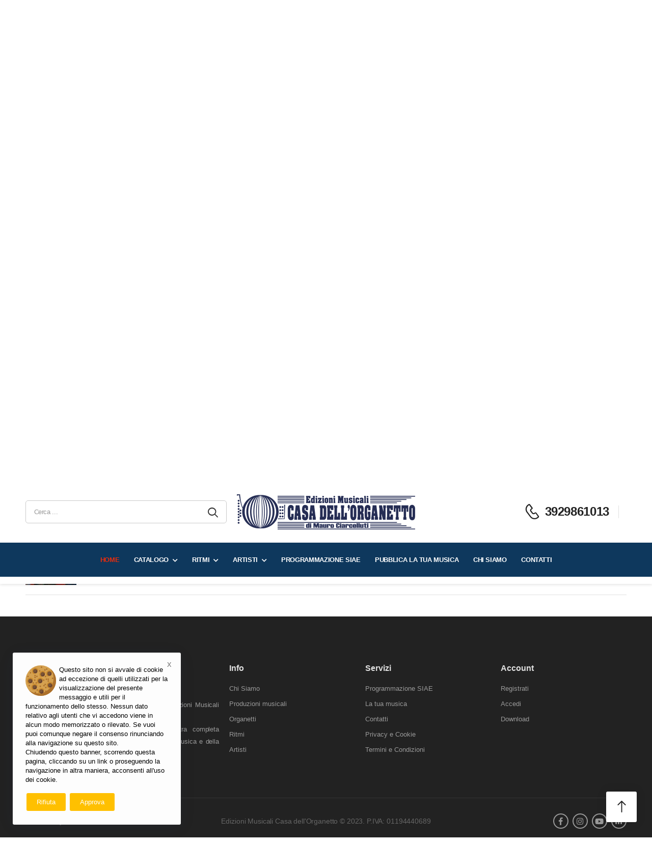

--- FILE ---
content_type: text/html; charset=UTF-8
request_url: https://www.casadellorganetto.it/artisti&act=1&artista=%20A.%20Cortez
body_size: 10603
content:
<!DOCTYPE html>
<html lang="it">
<head>
    <meta charset="UTF-8">
    <meta name="viewport" content="width=device-width, initial-scale=1.0, minimum-scale=1.0">

    <meta property="og:title" content="Artisti" >
    <meta property="og:description" content="" >
    <meta property="og:url" content="https://www.casadellorganetto.it/artisti&act=1&artista=%20A.%20Cortez" >
        <meta property="og:image" content="https://www.casadellorganetto.it/image/cache/catalog/logoog300x300.png" >
    <meta property="og:image:width" content="300" >
    <meta property="og:image:height" content="300" >
    <meta property="og:type" content="article" >
    <meta property="og:site_name" content="Edizioni Musicali Casa dell'Organetto" >

    <title>Artisti</title>
    <meta name="description" content="">
    <meta name="author" content="Hitframe, Agenzia Web - Roma">

    <!-- Favicon -->
    <link rel="icon" type="image/png" href="https://www.casadellorganetto.it/assets/images/icons/favicon.png">

    <link rel="stylesheet" type="text/css" href="https://www.casadellorganetto.it/assets/vendor/fontawesome-free/css/all.min.css">
    <link rel="stylesheet" type="text/css" href="https://www.casadellorganetto.it/assets/vendor/animate/animate.min.css">

    <!-- Plugins CSS File -->
    <link rel="stylesheet" type="text/css" href="https://www.casadellorganetto.it/assets/vendor/magnific-popup/magnific-popup.min.css">
    <link rel="stylesheet" type="text/css" href="https://www.casadellorganetto.it/assets/vendor/owl-carousel/owl.carousel.min.css">

    <link rel="stylesheet" type="text/css" href="https://www.casadellorganetto.it/assets/vendor/photoswipe/photoswipe.min.css">
    <link rel="stylesheet" type="text/css" href="https://www.casadellorganetto.it/assets/vendor/photoswipe/default-skin/default-skin.min.css">

    <link rel="stylesheet" type="text/css" href="https://www.casadellorganetto.it/assets/vendor/sticky-icon/stickyicon.css">

    <!-- Main CSS File -->
    <link rel="stylesheet" type="text/css" href="https://www.casadellorganetto.it/assets/css/demo5.min.css">
    <link rel="stylesheet" type="text/css" href="https://www.casadellorganetto.it/assets/css/custom.css">
    <script src="https://www.casadellorganetto.it/assets/vendor/jquery/jquery.min.js"></script>
    <script type='text/javascript' src="//www.midijs.net/lib/midi.js"></script>
</head>

<body>
    <div class="page-wrapper">
        <header class="header">

            <div class="header-top">
                <div class="container">
                    <div class="header-left">
                        <div class="social-links inline-links d-lg-show">
                            <a href="#" title="social-link" class="social-link social-facebook fab fa-facebook-f"></a>
                            <a href="#" title="social-link" class="social-link social-twitter fab fa-instagram"></a>
                            <a href="#" title="social-link" class="social-link social-pinterest fab fa-youtube"></a>
                            <a href="#" title="social-link" class="social-link social-linkedin fab fa-linkedin-in"></a>
                        </div>
                        <p class="welcome-msg">Benvenuto nel sito delle Edizioni Musicali Casa dell'Organetto!</p>
                    </div>
                    <div class="header-right">
                        <span class="divider"></span>
                        <a href="https://www.casadellorganetto.it/pagina-messaggio" class="login-toggle link-to-tab d-md-show"><i class="d-icon-lock"></i>Accedi</a>
                        <span class="divider"></span>
                        <a href="https://www.casadellorganetto.it/pagina-messaggio" class="register-toggle link-to-tab d-md-show ml-0"><i class="d-icon-user"></i>Registrati</a>
                    </div>
                </div>
            </div>
            <!-- End HeaderTop -->

	    <div class="contengotutto sticky-header fix-top sticky-content">
            	<div class="header-middle" >
                	<div class="container">
                    		<div class="header-left">
                        		<a href="#" class="mobile-menu-toggle"><i class="d-icon-bars2"></i></a>
                        		<div class="header-search hs-simple d-lg-show">
						                            			<form method="post" action="https://www.casadellorganetto.it/search" class="input-wrapper" id="formricerca" enctype="multipart/form-data">
                                			<input type="text" class="form-control" name="ricerca" autocomplete="off" placeholder="Cerca ..." required />
                                			<button class="btn btn-search" type="submit" title="submit-button"><i class="d-icon-search"></i></button>
                            			</form>
                        		</div>
                    		</div>
                    		<div class="header-center">
                        		<a href="https://www.casadellorganetto.it/" class="logo mr-0">
                            			<img src="https://www.casadellorganetto.it/assets/images/demos/demo9/logo.png" alt="logo" width="350" height="69" />
                        		</a>
                    		</div>

                    		<div class="header-right flex-1 justify-content-end">

                        		<a href="tel:3929861013" class="icon-box icon-box-side">
                            			<div class="icon-box-icon mr-0 mr-lg-2"><i class="d-icon-phone"></i></div>
                            			<div class="icon-box-content d-lg-show"><br /><h4>3929861013</h4></div>
                        		</a>
                        		<span class="divider"></span>
                    		</div>
                	</div>
            	</div>

    		            	<div class="header-bottom has-center fix-top d-lg-show">
                	<div class="container containerbig">
                    		<div class="inner-wrap">
                        		<div class="header-left"></div>
                        		<div class="header-center">
                            			<nav class="main-nav">
                                			<ul class="menu">
                                    				<li class="active"><a href="https://www.casadellorganetto.it/">Home</a></li>
                                    				<li>
                                        				<a href="https://www.casadellorganetto.it/catalogo-prodotti">Catalogo</a>
                                        				<ul>
										                                            						<li><a href="https://www.casadellorganetto.it/produzioni-musicali">Produzioni Musicali</a></li>
										                                            						<li><a href="https://www.casadellorganetto.it/organetti">Organetti</a></li>
										                                        				</ul>
                                    				</li>
                                    				<li>
                                        				<a href="https://www.casadellorganetto.it/ritmi">Ritmi</a>
                                        				<div class="megamenu">
                                            					<div class="row">
										                                                    					<div class="col-6 col-sm-4 col-md-4 col-lg-3">
                                                    						<ul>
												                                                            						<li><a href="https://www.casadellorganetto.it/ritmi&act=1&ritmo=Bachata">Bachata</a></li>
												                                                            						<li><a href="https://www.casadellorganetto.it/ritmi&act=1&ritmo=Ballo di Gruppo">Ballo di Gruppo</a></li>
												                                                            						<li><a href="https://www.casadellorganetto.it/ritmi&act=1&ritmo=Ballo di Gruppo Passeggiata">Ballo di Gruppo Passeggiata</a></li>
												                                                            						<li><a href="https://www.casadellorganetto.it/ritmi&act=1&ritmo=Beguine">Beguine</a></li>
												                                                            						<li><a href="https://www.casadellorganetto.it/ritmi&act=1&ritmo=Cha cha cha">Cha cha cha</a></li>
												                                                            						<li><a href="https://www.casadellorganetto.it/ritmi&act=1&ritmo=Ciquito">Ciquito</a></li>
												                                                            						<li><a href="https://www.casadellorganetto.it/ritmi&act=1&ritmo=Cumbia">Cumbia</a></li>
												                                                            						<li><a href="https://www.casadellorganetto.it/ritmi&act=1&ritmo=Disco">Disco</a></li>
												                                                            						<li><a href="https://www.casadellorganetto.it/ritmi&act=1&ritmo=Disco Polka">Disco Polka</a></li>
												                                                        						</ul>
                                                					</div>
										    										                                                    					<div class="col-6 col-sm-4 col-md-4 col-lg-3">
                                                    						<ul>
												                                                            						<li><a href="https://www.casadellorganetto.it/ritmi&act=1&ritmo=Fox">Fox</a></li>
												                                                            						<li><a href="https://www.casadellorganetto.it/ritmi&act=1&ritmo=Fox veloce">Fox veloce</a></li>
												                                                            						<li><a href="https://www.casadellorganetto.it/ritmi&act=1&ritmo=Foxtrot">Foxtrot</a></li>
												                                                            						<li><a href="https://www.casadellorganetto.it/ritmi&act=1&ritmo=Lento">Lento</a></li>
												                                                            						<li><a href="https://www.casadellorganetto.it/ritmi&act=1&ritmo=Limbo">Limbo</a></li>
												                                                            						<li><a href="https://www.casadellorganetto.it/ritmi&act=1&ritmo=Mambo">Mambo</a></li>
												                                                            						<li><a href="https://www.casadellorganetto.it/ritmi&act=1&ritmo=Mambo Perez">Mambo Perez</a></li>
												                                                            						<li><a href="https://www.casadellorganetto.it/ritmi&act=1&ritmo=Mazurka">Mazurka</a></li>
												                                                            						<li><a href="https://www.casadellorganetto.it/ritmi&act=1&ritmo=Meneito">Meneito</a></li>
												                                                        						</ul>
                                                					</div>
										    										                                                    					<div class="col-6 col-sm-4 col-md-4 col-lg-3">
                                                    						<ul>
												                                                            						<li><a href="https://www.casadellorganetto.it/ritmi&act=1&ritmo=Merengue">Merengue</a></li>
												                                                            						<li><a href="https://www.casadellorganetto.it/ritmi&act=1&ritmo=Moderato">Moderato</a></li>
												                                                            						<li><a href="https://www.casadellorganetto.it/ritmi&act=1&ritmo=Passetto">Passetto</a></li>
												                                                            						<li><a href="https://www.casadellorganetto.it/ritmi&act=1&ritmo=Pizzica">Pizzica</a></li>
												                                                            						<li><a href="https://www.casadellorganetto.it/ritmi&act=1&ritmo=Polka">Polka</a></li>
												                                                            						<li><a href="https://www.casadellorganetto.it/ritmi&act=1&ritmo=Polka Country">Polka Country</a></li>
												                                                            						<li><a href="https://www.casadellorganetto.it/ritmi&act=1&ritmo=Quadriglia">Quadriglia</a></li>
												                                                            						<li><a href="https://www.casadellorganetto.it/ritmi&act=1&ritmo=Quickstep">Quickstep</a></li>
												                                                            						<li><a href="https://www.casadellorganetto.it/ritmi&act=1&ritmo=Rhumba">Rhumba</a></li>
												                                                        						</ul>
                                                					</div>
										                                                    				    <div class="col-6 col-sm-4 col-md-4 col-lg-3 menu-banner menu-banner1 banner banner-fixed">
                                                    					<figure>
                                                        					<img src="https://www.casadellorganetto.it/assets/images/menu/banner-1.jpg" alt="Menu banner" width="221" height="330" />
                                                    					</figure>
                                                				    </div>
										    <div class="col-12 col-sm-12 col-md-12 col-lg-12">
											<div class="product-add-to-cart" style="text-align:center;" >
												<a class="btn-product btn-primary" href="https://www.casadellorganetto.it/ritmi"><span>Guarda tutti&nbsp;&nbsp;&nbsp;</span></a>
											</div>
										    </div>
                                            					</div>
                                        				</div>
                                    				</li>
                                    				<li>
                                        				<a href="https://www.casadellorganetto.it/artisti">Artisti</a>
                                        				<div class="megamenu">
                                            					<div class="row">
										                                                    					<div class="col-6 col-sm-4 col-md-4 col-lg-3">
                                                    						<ul>
												                                                            						<li><a href="https://www.casadellorganetto.it/artisti&act=1&artista= A. Cortez"> A. Cortez</a></li>
												                                                            						<li><a href="https://www.casadellorganetto.it/artisti&act=1&artista= A. Mazzucchi"> A. Mazzucchi</a></li>
												                                                            						<li><a href="https://www.casadellorganetto.it/artisti&act=1&artista= A. Testa"> A. Testa</a></li>
												                                                            						<li><a href="https://www.casadellorganetto.it/artisti&act=1&artista= Amato-Berlicioni"> Amato-Berlicioni</a></li>
												                                                            						<li><a href="https://www.casadellorganetto.it/artisti&act=1&artista= Amurri"> Amurri</a></li>
												                                                            						<li><a href="https://www.casadellorganetto.it/artisti&act=1&artista= Antonelli"> Antonelli</a></li>
												                                                            						<li><a href="https://www.casadellorganetto.it/artisti&act=1&artista= Casciato Daniele"> Casciato Daniele</a></li>
												                                                            						<li><a href="https://www.casadellorganetto.it/artisti&act=1&artista= Claudio Recchio"> Claudio Recchio</a></li>
												                                                            						<li><a href="https://www.casadellorganetto.it/artisti&act=1&artista= Curci"> Curci</a></li>
												                                                        						</ul>
                                                					</div>
										    										                                                    					<div class="col-6 col-sm-4 col-md-4 col-lg-3">
                                                    						<ul>
												                                                            						<li><a href="https://www.casadellorganetto.it/artisti&act=1&artista= D. Carota"> D. Carota</a></li>
												                                                            						<li><a href="https://www.casadellorganetto.it/artisti&act=1&artista= D. Di Giovanni"> D. Di Giovanni</a></li>
												                                                            						<li><a href="https://www.casadellorganetto.it/artisti&act=1&artista= Daniele Lamano"> Daniele Lamano</a></li>
												                                                            						<li><a href="https://www.casadellorganetto.it/artisti&act=1&artista= De Piscopo"> De Piscopo</a></li>
												                                                            						<li><a href="https://www.casadellorganetto.it/artisti&act=1&artista= Dean Martin"> Dean Martin</a></li>
												                                                            						<li><a href="https://www.casadellorganetto.it/artisti&act=1&artista= Di Pietro Gabriele"> Di Pietro Gabriele</a></li>
												                                                            						<li><a href="https://www.casadellorganetto.it/artisti&act=1&artista= Dinokappa"> Dinokappa</a></li>
												                                                            						<li><a href="https://www.casadellorganetto.it/artisti&act=1&artista= Duo Andrea"> Duo Andrea</a></li>
												                                                            						<li><a href="https://www.casadellorganetto.it/artisti&act=1&artista= E. De Curtis"> E. De Curtis</a></li>
												                                                        						</ul>
                                                					</div>
										    										                                                    					<div class="col-6 col-sm-4 col-md-4 col-lg-3">
                                                    						<ul>
												                                                            						<li><a href="https://www.casadellorganetto.it/artisti&act=1&artista= E. Kander"> E. Kander</a></li>
												                                                            						<li><a href="https://www.casadellorganetto.it/artisti&act=1&artista= Ferraccini-Giuliano"> Ferraccini-Giuliano</a></li>
												                                                            						<li><a href="https://www.casadellorganetto.it/artisti&act=1&artista= Fontana"> Fontana</a></li>
												                                                            						<li><a href="https://www.casadellorganetto.it/artisti&act=1&artista= Franco Migliacci"> Franco Migliacci</a></li>
												                                                            						<li><a href="https://www.casadellorganetto.it/artisti&act=1&artista= G. Capurro"> G. Capurro</a></li>
												                                                            						<li><a href="https://www.casadellorganetto.it/artisti&act=1&artista= G. Croce"> G. Croce</a></li>
												                                                            						<li><a href="https://www.casadellorganetto.it/artisti&act=1&artista= G. Grigioni"> G. Grigioni</a></li>
												                                                            						<li><a href="https://www.casadellorganetto.it/artisti&act=1&artista= G. Lama"> G. Lama</a></li>
												                                                            						<li><a href="https://www.casadellorganetto.it/artisti&act=1&artista= G. Tranquilli"> G. Tranquilli</a></li>
												                                                        						</ul>
                                                					</div>
										    
                                                				    <div class="col-6 col-sm-4 col-md-4 col-lg-3 menu-banner menu-banner1 banner banner-fixed">
                                                    					<figure>
                                                        					<img src="https://www.casadellorganetto.it/assets/images/menu/banner-2.jpg" alt="Menu banner" width="221" height="330" />
                                                    					</figure>
                                                				    </div>

										    <div class="col-12 col-sm-12 col-md-12 col-lg-12">
											<div class="product-add-to-cart" style="text-align:center;" >
												<a class="btn-product btn-primary" href="https://www.casadellorganetto.it/artisti"><span>Guarda tutti&nbsp;&nbsp;&nbsp;</span></a>
											</div>
										    </div>
                                            					</div>
                                        				</div>
                                    				</li>
                                    				<li><a href="https://www.casadellorganetto.it/programmazione-siae">Programmazione SIAE</a></li>
                                    				<li><a href="https://www.casadellorganetto.it/pubblica-la-tua-musica">Pubblica la tua musica</a></li>
                                    				<li><a href="https://www.casadellorganetto.it/chi-siamo">Chi Siamo</a></li>
                                    				<li><a href="https://www.casadellorganetto.it/contatti">Contatti</a></li>
                                			</ul>
                            			</nav>
                        		</div>
                        		<div class="header-right"></div>
                    		</div>
                	</div>
            	</div>
    	    </div>
        </header>
        <!-- End Header -->

        <main class="main single-product">
            <div class="page-content">

<!-- CATEGORIE BLOG -->

<!-- BLOG POST -->

<!-- CATEGORIE PRODOTTI -->

<!-- DETTAGLIO PRODOTTO -->

<!-- PAGINA SEMPLICE -->
	        <div class="grid"></div>
        <div class="page-header" style="background-image: url('https://www.casadellorganetto.it/image/catalog/toppagina/artisti.jpg'); background-color: #3C63A4;">
		                <h1 class="page-title">Artisti</h1>
                <ul class="breadcrumb">
                    <li><a href="https://www.casadellorganetto.it/"><i class="d-icon-home"></i></a></li>
                    <li class="delimiter">/</li>
                    <li>Artisti</li>
                </ul>
        </div>
		
            <section class="mt-5 pt-5">
        	<div class="container">
                	<h2 class="title title-center">Artisti</h2>
			                        <div class="title-desc-container">
                        	<p style="text-align:center;">Scegli un artista cliccando su quello desiderato per vedere tutti i brani ad esso associati.</p>                        </div>

			                </div>
            </section>
	
<section class="mt-3 pt-3">
	<div class="container pb-4">
        	<div class="code-template">
                	<div class="owl-carousel owl-theme owl-loaded owl-drag" data-owl-options="{'nav': false, 'dots': true, 'items': 3, 'margin':  20, 'loop': false, 'responsive': {'0': {'items': 1}, '576': {'items': 2}, '992': {'items': 3, 'dots': true}}}">
                            <div class="owl-stage-outer">
                        	<div class="owl-stage" style="transform: translate3d(0px, 0px, 0px); transition: all 0s ease 0s; width: 1200px;">
															
					                                        <div class="owl-item active" style="width: 380px; margin-right: 20px;">
                                            <div class="category category-group-icon" style="background-color: #2b579a">
                                                <div class="category-content" style="padding-left:30px;" >
                                                    <ul class="category-list">
					                                                        <li><a href="https://www.casadellorganetto.it/artisti&act=1&artista=(Tradizionale)">(Tradizionale)</a></li>
					
										
					                                                        <li><a href="https://www.casadellorganetto.it/artisti&act=1&artista=A. Avanello">A. Avanello</a></li>
					
										
					                                                        <li><a href="https://www.casadellorganetto.it/artisti&act=1&artista=A. Cortez">A. Cortez</a></li>
					
										
					                                                        <li><a href="https://www.casadellorganetto.it/artisti&act=1&artista=A. D'Agostino">A. D'Agostino</a></li>
					
										
					                                                        <li><a href="https://www.casadellorganetto.it/artisti&act=1&artista=A. Franklin">A. Franklin</a></li>
					
										
					                                                        <li><a href="https://www.casadellorganetto.it/artisti&act=1&artista=A. Mazzucchi">A. Mazzucchi</a></li>
					
										
					                                                        <li><a href="https://www.casadellorganetto.it/artisti&act=1&artista=A. Testa">A. Testa</a></li>
					
										
					                                                        <li><a href="https://www.casadellorganetto.it/artisti&act=1&artista=Amato-Berlicioni">Amato-Berlicioni</a></li>
										                                                    </ul>
                                                </div>
                                            </div>
                                        </div>
					
										
					                                        <div class="owl-item active" style="width: 380px; margin-right: 20px;">
                                            <div class="category category-group-icon" style="background-color: #2b579a">
                                                <div class="category-content" style="padding-left:30px;" >
                                                    <ul class="category-list">
					                                                        <li><a href="https://www.casadellorganetto.it/artisti&act=1&artista=Amurri">Amurri</a></li>
					
										
					                                                        <li><a href="https://www.casadellorganetto.it/artisti&act=1&artista=Anonimo">Anonimo</a></li>
					
										
					                                                        <li><a href="https://www.casadellorganetto.it/artisti&act=1&artista=Anonimo Trentino (Granieri.Eu)">Anonimo Trentino (Granieri.Eu)</a></li>
					
										
					                                                        <li><a href="https://www.casadellorganetto.it/artisti&act=1&artista=Antonelli">Antonelli</a></li>
					
										
					                                                        <li><a href="https://www.casadellorganetto.it/artisti&act=1&artista=C. Proietti">C. Proietti</a></li>
					
										
					                                                        <li><a href="https://www.casadellorganetto.it/artisti&act=1&artista=Canfora">Canfora</a></li>
					
										
					                                                        <li><a href="https://www.casadellorganetto.it/artisti&act=1&artista=Capuano">Capuano</a></li>
					
										
					                                                        <li><a href="https://www.casadellorganetto.it/artisti&act=1&artista=Casciato Daniele">Casciato Daniele</a></li>
										                                                    </ul>
                                                </div>
                                            </div>
                                        </div>
					
										
					                                        <div class="owl-item active" style="width: 380px; margin-right: 20px;">
                                            <div class="category category-group-icon" style="background-color: #2b579a">
                                                <div class="category-content" style="padding-left:30px;" >
                                                    <ul class="category-list">
					                                                        <li><a href="https://www.casadellorganetto.it/artisti&act=1&artista=Celine Dion">Celine Dion</a></li>
					
										
					                                                        <li><a href="https://www.casadellorganetto.it/artisti&act=1&artista=Claudio Recchio">Claudio Recchio</a></li>
					
										
					                                                        <li><a href="https://www.casadellorganetto.it/artisti&act=1&artista=Conte-Macaione">Conte-Macaione</a></li>
					
										
					                                                        <li><a href="https://www.casadellorganetto.it/artisti&act=1&artista=Curci">Curci</a></li>
					
										
					                                                        <li><a href="https://www.casadellorganetto.it/artisti&act=1&artista=D. Carota">D. Carota</a></li>
					
										
					                                                        <li><a href="https://www.casadellorganetto.it/artisti&act=1&artista=D. Di Giovanni">D. Di Giovanni</a></li>
					
										
					                                                        <li><a href="https://www.casadellorganetto.it/artisti&act=1&artista=Daniele Lamano">Daniele Lamano</a></li>
					
										
					                                                        <li><a href="https://www.casadellorganetto.it/artisti&act=1&artista=De Piscopo">De Piscopo</a></li>
										                                                    </ul>
                                                </div>
                                            </div>
                                        </div>
					
										
					                                        <div class="owl-item active" style="width: 380px; margin-right: 20px;">
                                            <div class="category category-group-icon" style="background-color: #2b579a">
                                                <div class="category-content" style="padding-left:30px;" >
                                                    <ul class="category-list">
					                                                        <li><a href="https://www.casadellorganetto.it/artisti&act=1&artista=Dean Martin">Dean Martin</a></li>
					
										
					                                                        <li><a href="https://www.casadellorganetto.it/artisti&act=1&artista=Di Capua">Di Capua</a></li>
					
										
					                                                        <li><a href="https://www.casadellorganetto.it/artisti&act=1&artista=Di Capua - Fontana">Di Capua - Fontana</a></li>
					
										
					                                                        <li><a href="https://www.casadellorganetto.it/artisti&act=1&artista=Di Pietro Gabriele">Di Pietro Gabriele</a></li>
					
										
					                                                        <li><a href="https://www.casadellorganetto.it/artisti&act=1&artista=Dinokappa">Dinokappa</a></li>
					
										
					                                                        <li><a href="https://www.casadellorganetto.it/artisti&act=1&artista=Domenico Modugno">Domenico Modugno</a></li>
					
										
					                                                        <li><a href="https://www.casadellorganetto.it/artisti&act=1&artista=Donini">Donini</a></li>
					
										
					                                                        <li><a href="https://www.casadellorganetto.it/artisti&act=1&artista=Donini - Antonelli">Donini - Antonelli</a></li>
										                                                    </ul>
                                                </div>
                                            </div>
                                        </div>
					
										
					                                        <div class="owl-item active" style="width: 380px; margin-right: 20px;">
                                            <div class="category category-group-icon" style="background-color: #2b579a">
                                                <div class="category-content" style="padding-left:30px;" >
                                                    <ul class="category-list">
					                                                        <li><a href="https://www.casadellorganetto.it/artisti&act=1&artista=Duo Andrea">Duo Andrea</a></li>
					
										
					                                                        <li><a href="https://www.casadellorganetto.it/artisti&act=1&artista=E. De Curtis">E. De Curtis</a></li>
					
										
					                                                        <li><a href="https://www.casadellorganetto.it/artisti&act=1&artista=E. Di Capua">E. Di Capua</a></li>
					
										
					                                                        <li><a href="https://www.casadellorganetto.it/artisti&act=1&artista=E. Kander">E. Kander</a></li>
					
										
					                                                        <li><a href="https://www.casadellorganetto.it/artisti&act=1&artista=E. Scacchia">E. Scacchia</a></li>
					
										
					                                                        <li><a href="https://www.casadellorganetto.it/artisti&act=1&artista=Enzo Canali">Enzo Canali</a></li>
					
										
					                                                        <li><a href="https://www.casadellorganetto.it/artisti&act=1&artista=Enzo Scacchia">Enzo Scacchia</a></li>
					
										
					                                                        <li><a href="https://www.casadellorganetto.it/artisti&act=1&artista=Enzo Scaccia">Enzo Scaccia</a></li>
										                                                    </ul>
                                                </div>
                                            </div>
                                        </div>
					
										
					                                        <div class="owl-item active" style="width: 380px; margin-right: 20px;">
                                            <div class="category category-group-icon" style="background-color: #2b579a">
                                                <div class="category-content" style="padding-left:30px;" >
                                                    <ul class="category-list">
					                                                        <li><a href="https://www.casadellorganetto.it/artisti&act=1&artista=Ferraccini-Giuliano">Ferraccini-Giuliano</a></li>
					
										
					                                                        <li><a href="https://www.casadellorganetto.it/artisti&act=1&artista=Fontana">Fontana</a></li>
					
										
					                                                        <li><a href="https://www.casadellorganetto.it/artisti&act=1&artista=Franco Migliacci">Franco Migliacci</a></li>
					
										
					                                                        <li><a href="https://www.casadellorganetto.it/artisti&act=1&artista=Frank Sinatra">Frank Sinatra</a></li>
					
										
					                                                        <li><a href="https://www.casadellorganetto.it/artisti&act=1&artista=G. Capurro">G. Capurro</a></li>
					
										
					                                                        <li><a href="https://www.casadellorganetto.it/artisti&act=1&artista=G. Croce">G. Croce</a></li>
					
										
					                                                        <li><a href="https://www.casadellorganetto.it/artisti&act=1&artista=G. De Curtis">G. De Curtis</a></li>
					
										
					                                                        <li><a href="https://www.casadellorganetto.it/artisti&act=1&artista=G. Grigioni">G. Grigioni</a></li>
										                                                    </ul>
                                                </div>
                                            </div>
                                        </div>
					
										
					                                        <div class="owl-item active" style="width: 380px; margin-right: 20px;">
                                            <div class="category category-group-icon" style="background-color: #2b579a">
                                                <div class="category-content" style="padding-left:30px;" >
                                                    <ul class="category-list">
					                                                        <li><a href="https://www.casadellorganetto.it/artisti&act=1&artista=G. Lama">G. Lama</a></li>
					
										
					                                                        <li><a href="https://www.casadellorganetto.it/artisti&act=1&artista=G. Piccirilli">G. Piccirilli</a></li>
					
										
					                                                        <li><a href="https://www.casadellorganetto.it/artisti&act=1&artista=G. Pioli">G. Pioli</a></li>
					
										
					                                                        <li><a href="https://www.casadellorganetto.it/artisti&act=1&artista=G. Tranquilli">G. Tranquilli</a></li>
					
										
					                                                        <li><a href="https://www.casadellorganetto.it/artisti&act=1&artista=G. Vitileia">G. Vitileia</a></li>
					
										
					                                                        <li><a href="https://www.casadellorganetto.it/artisti&act=1&artista=Gabrielde Di Pietro">Gabrielde Di Pietro</a></li>
					
										
					                                                        <li><a href="https://www.casadellorganetto.it/artisti&act=1&artista=Gabriele Di Pietro">Gabriele Di Pietro</a></li>
					
										
					                                                        <li><a href="https://www.casadellorganetto.it/artisti&act=1&artista=Gianni Bella">Gianni Bella</a></li>
										                                                    </ul>
                                                </div>
                                            </div>
                                        </div>
					
										
					                                        <div class="owl-item active" style="width: 380px; margin-right: 20px;">
                                            <div class="category category-group-icon" style="background-color: #2b579a">
                                                <div class="category-content" style="padding-left:30px;" >
                                                    <ul class="category-list">
					                                                        <li><a href="https://www.casadellorganetto.it/artisti&act=1&artista=Gipsy King">Gipsy King</a></li>
					
										
					                                                        <li><a href="https://www.casadellorganetto.it/artisti&act=1&artista=H. Jannings">H. Jannings</a></li>
					
										
					                                                        <li><a href="https://www.casadellorganetto.it/artisti&act=1&artista=J. Brooks">J. Brooks</a></li>
					
										
					                                                        <li><a href="https://www.casadellorganetto.it/artisti&act=1&artista=King Stoller Leiber">King Stoller Leiber</a></li>
					
										
					                                                        <li><a href="https://www.casadellorganetto.it/artisti&act=1&artista=L. Bozzelli">L. Bozzelli</a></li>
					
										
					                                                        <li><a href="https://www.casadellorganetto.it/artisti&act=1&artista=L. Ruggieri">L. Ruggieri</a></li>
					
										
					                                                        <li><a href="https://www.casadellorganetto.it/artisti&act=1&artista=L.Bovio">L.Bovio</a></li>
					
										
					                                                        <li><a href="https://www.casadellorganetto.it/artisti&act=1&artista=Lennon">Lennon</a></li>
										                                                    </ul>
                                                </div>
                                            </div>
                                        </div>
					
										
					                                        <div class="owl-item active" style="width: 380px; margin-right: 20px;">
                                            <div class="category category-group-icon" style="background-color: #2b579a">
                                                <div class="category-content" style="padding-left:30px;" >
                                                    <ul class="category-list">
					                                                        <li><a href="https://www.casadellorganetto.it/artisti&act=1&artista=Louiguy">Louiguy</a></li>
					
										
					                                                        <li><a href="https://www.casadellorganetto.it/artisti&act=1&artista=Luca Molinario">Luca Molinario</a></li>
					
										
					                                                        <li><a href="https://www.casadellorganetto.it/artisti&act=1&artista=M. Piscaglia">M. Piscaglia</a></li>
					
										
					                                                        <li><a href="https://www.casadellorganetto.it/artisti&act=1&artista=M. Warren">M. Warren</a></li>
					
										
					                                                        <li><a href="https://www.casadellorganetto.it/artisti&act=1&artista=Marcello Ricchioni">Marcello Ricchioni</a></li>
					
										
					                                                        <li><a href="https://www.casadellorganetto.it/artisti&act=1&artista=Massimiliano Felice">Massimiliano Felice</a></li>
					
										
					                                                        <li><a href="https://www.casadellorganetto.it/artisti&act=1&artista=Mauro Ciarcelluti">Mauro Ciarcelluti</a></li>
					
										
					                                                        <li><a href="https://www.casadellorganetto.it/artisti&act=1&artista=Mc Cartney">Mc Cartney</a></li>
										                                                    </ul>
                                                </div>
                                            </div>
                                        </div>
					
										
					                                        <div class="owl-item active" style="width: 380px; margin-right: 20px;">
                                            <div class="category category-group-icon" style="background-color: #2b579a">
                                                <div class="category-content" style="padding-left:30px;" >
                                                    <ul class="category-list">
					                                                        <li><a href="https://www.casadellorganetto.it/artisti&act=1&artista=Nico Belmonte">Nico Belmonte</a></li>
					
										
					                                                        <li><a href="https://www.casadellorganetto.it/artisti&act=1&artista=Paganini">Paganini</a></li>
					
										
					                                                        <li><a href="https://www.casadellorganetto.it/artisti&act=1&artista=Popolare">Popolare</a></li>
					
										
					                                                        <li><a href="https://www.casadellorganetto.it/artisti&act=1&artista=Quarta-Castano">Quarta-Castano</a></li>
					
										
					                                                        <li><a href="https://www.casadellorganetto.it/artisti&act=1&artista=Queen">Queen</a></li>
					
										
					                                                        <li><a href="https://www.casadellorganetto.it/artisti&act=1&artista=R. Di Romano">R. Di Romano</a></li>
					
										
					                                                        <li><a href="https://www.casadellorganetto.it/artisti&act=1&artista=R. Ruggeri">R. Ruggeri</a></li>
					
										
					                                                        <li><a href="https://www.casadellorganetto.it/artisti&act=1&artista=R. Ruggieri">R. Ruggieri</a></li>
										                                                    </ul>
                                                </div>
                                            </div>
                                        </div>
					
										
					                                        <div class="owl-item active" style="width: 380px; margin-right: 20px;">
                                            <div class="category category-group-icon" style="background-color: #2b579a">
                                                <div class="category-content" style="padding-left:30px;" >
                                                    <ul class="category-list">
					                                                        <li><a href="https://www.casadellorganetto.it/artisti&act=1&artista=Renzo Arbore">Renzo Arbore</a></li>
					
										
					                                                        <li><a href="https://www.casadellorganetto.it/artisti&act=1&artista=Ricchioni Marcello">Ricchioni Marcello</a></li>
					
										
					                                                        <li><a href="https://www.casadellorganetto.it/artisti&act=1&artista=S. Casadei">S. Casadei</a></li>
					
										
					                                                        <li><a href="https://www.casadellorganetto.it/artisti&act=1&artista=Secondo Casadei">Secondo Casadei</a></li>
					
										
					                                                        <li><a href="https://www.casadellorganetto.it/artisti&act=1&artista=Stefano Mosetti">Stefano Mosetti</a></li>
					
										
					                                                        <li><a href="https://www.casadellorganetto.it/artisti&act=1&artista=T. Baliardo">T. Baliardo</a></li>
					
										
					                                                        <li><a href="https://www.casadellorganetto.it/artisti&act=1&artista=Teppisti dei Sogni">Teppisti dei Sogni</a></li>
					
										
					                                                        <li><a href="https://www.casadellorganetto.it/artisti&act=1&artista=Tradizionale">Tradizionale</a></li>
										                                                    </ul>
                                                </div>
                                            </div>
                                        </div>
					
										
					                                        <div class="owl-item active" style="width: 380px; margin-right: 20px;">
                                            <div class="category category-group-icon" style="background-color: #2b579a">
                                                <div class="category-content" style="padding-left:30px;" >
                                                    <ul class="category-list">
					                                                        <li><a href="https://www.casadellorganetto.it/artisti&act=1&artista=Vince Tempera">Vince Tempera</a></li>
					
										
					                                                        <li><a href="https://www.casadellorganetto.it/artisti&act=1&artista=Whiteied">Whiteied</a></li>
					
										
					                                                        <li><a href="https://www.casadellorganetto.it/artisti&act=1&artista=Yradier">Yradier</a></li>
					
					
																				<li>&nbsp;</li>
															<li>&nbsp;</li>
															<li>&nbsp;</li>
															<li>&nbsp;</li>
															<li>&nbsp;</li>
							                                                    </ul>
                                                </div>
                                            </div>
                                        </div>
					
                        	</div>
                            </div>
                            <div class="owl-nav disabled">
				<button type="button" title="presentation" class="owl-prev" ><i class="d-icon-angle-left"></i></button>
				<button type="button" title="presentation" class="owl-next" ><i class="d-icon-angle-right"></i></button>
			    </div>
                            <div class="owl-dots enabled"></div>
			</div>
        	</div>
	</div>
</section>

		<a id=" A. Cortez"></a>
                <div class="container">
                    <h2 class="title title-center mt-5 mb-5"> A. Cortez</h2>
                    <table class="shop-table wishlist-table mt-2 mb-4">
                        <thead>
                            <tr>
                                <th class="product-name"><span>Produzione</span></th>
                                <th></th>
                                <th><span>Titolo brano</span></th>
                                <th class="product-add-to-cart">Download</th>
                            </tr>
                        </thead>
                        <tbody class="wishlist-items-wrapper">

			                                    <tr>
                                	<td class="product-thumbnail">
                                    		<a href="https://www.casadellorganetto.it/garibaldina">
                                        		<figure>
                                            			<img src="https://www.casadellorganetto.it/image/cache/catalog/produzioni/garibaldina/garibaldina_1100x100.jpeg" width="100" height="100" alt="Garibaldina">
                                        		</figure>
                                    		</a>
                                	</td>
                                	<td class="product-name">
                                    		<a href="https://www.casadellorganetto.it/garibaldina">Garibaldina</a>
                                	</td>

                                	<td>
                                    		<strong>Medly: Andamento Lento - Baila Me - Renato</strong><br />
						(Capuano, De Piscopo, Gipsy King, T. Baliardo, A. Testa, A. Cortez)
                                	</td>
                                	<td class="product-add-to-cart">
                                    		<a href="https://www.casadellorganetto.it/garibaldina&act=1&brano_id=51" class="btn-product btn-primary"><span>Download</span></a>
                                	</td>
			        </tr>
			                            </tbody>
                    </table>
                </div>

	<script type="text/javascript">
    		$(document).ready(function() {
			document.getElementById(' A. Cortez').scrollIntoView(true);
    		});
	</script>
﻿            </div>
        </main>

        <!-- End of Main -->
        <footer class="footer appear-animate">
            <div class="container">

                <div class="footer-middle">
                    <div class="row">

                        <div class="col-lg-4 col-sm-6">
                            <div class="widget widget-about">
                                <a href="https://www.casadellorganetto.it/" class="logo-footer">
                                    <img src="https://www.casadellorganetto.it/assets/images/demos/demo5/logo-footer.png" alt="logo-footer" width="285" height="54" />
                                </a>
                                <div class="widget-body">
					<p class="ls-s" style="text-align:justify;" >
	Siamo felici di darvi il benvenuto nel sito delle Edizioni Musicali Casa dell'Organetto!<br />
	Per qualsiasi esigenza musicale siamo a vostra completa disposizione.
	Ci occuperemo di produrre la vostra musica e della sua distribuzione.
</p>                                </div>
                            </div>
                            <!-- End of Widget -->
                        </div>

                        <div class="col-lg-4 col-sm-6">
                            <div class="widget">
				<h4 class="widget-title">Info</h4>
<ul class="widget-body">
	<li><a href="https://www.casadellorganetto.it/chi-siamo">Chi Siamo</a></li>
        <li><a href="https://www.casadellorganetto.it/produzioni-musicali">Produzioni musicali</a></li>
        <li><a href="https://www.casadellorganetto.it/organetti">Organetti</a></li>
        <li><a href="https://www.casadellorganetto.it/ritmi">Ritmi</a></li>
        <li><a href="https://www.casadellorganetto.it/artisti">Artisti</a></li>
</ul>
                            </div>
                            <!-- End of Widget -->
                        </div>

                        <div class="col-lg-4 col-sm-6">
                            <div class="widget">
				<h4 class="widget-title">Servizi</h4>
<ul class="widget-body">
	<li><a href="https://www.casadellorganetto.it/programmazione-siae">Programmazione SIAE</a></li>
        <li><a href="https://www.casadellorganetto.it/pubblica-la-tua-musica">La tua musica</a></li>
        <li><a href="https://www.casadellorganetto.it/contatti">Contatti</a></li>
        <li><a href="https://www.casadellorganetto.it/privacy">Privacy e Cookie</a></li>
        <li><a href="https://www.casadellorganetto.it/termini-e-condizioni">Termini e Condizioni</a></li>
</ul>                            </div>
                            <!-- End of Widget -->
                        </div>

                        <div class="col-lg-4 col-sm-6">
                            <div class="widget">
                                <h4 class="widget-title">Account</h4>
                                <ul class="widget-body">
                                    <li><a href="https://www.casadellorganetto.it/pagina-messaggio">Registrati</a></li>
                                    <li><a href="https://www.casadellorganetto.it/pagina-messaggio">Accedi</a></li>
				    <li><a href="https://www.casadellorganetto.it/istruzioni-per-il-download">Download</a></li>                                </ul>
                            </div>
                            <!-- End of Widget -->
                        </div>

                    </div>
                </div>
                <!-- End of FooterMiddle -->

                <div class="footer-bottom">
                    <div class="footer-left">
			<p class="copyright">Powered by <a href="https://www.fasterbit.it">FasterBit</a></p>
                    </div>
		    <div class="footer-center">
	<p class="copyright">Edizioni Musicali Casa dell'Organetto &copy; 2023. P.IVA: 01194440689</p>
</div>
<div class="footer-right">
	<div class="social-links">
        	<a href="#" title="social-link" class="social-link social-facebook fab fa-facebook-f"></a>
                <a href="#" title="social-link" class="social-link social-twitter fab fa-instagram"></a>
                <a href="#" title="social-link" class="social-link social-twitter fab fa-youtube"></a>
                <a href="#" title="social-link" class="social-link social-linkedin fab fa-linkedin-in"></a>
	</div>
</div>                </div>
                <!-- End of FooterBottom -->

            </div>
        </footer>

        <!-- End of Footer -->
    </div>

    <!-- Sticky Footer -->
    <div class="sticky-footer sticky-content fix-bottom">
        <a href="https://www.casadellorganetto.it/" class="sticky-link"><i class="d-icon-home"></i><span>Home</span></a>
        <a href="#" class="sticky-link"><i class="d-icon-volume"></i><span>Catalogo</span></a>
        <a href="#" class="sticky-link"><i class="d-icon-lock"></i><span>Accedi</span></a>
        <a href="#" class="sticky-link"><i class="d-icon-user"></i><span>Registrati</span></a>
        <div class="header-search hs-toggle dir-up">
            <a href="#" class="search-toggle sticky-link">
                <i class="d-icon-search"></i>
                <span>Cerca</span>
            </a>
            <form action="#" class="input-wrapper">
                <input type="text" class="form-control" name="search" autocomplete="off" placeholder="Cerca ..." required />
                <button class="btn btn-search" type="submit" title="submit-button">
                    <i class="d-icon-search"></i>
                </button>
            </form>
        </div>
    </div>

    <!-- Scroll Top -->
    <a id="scroll-top" href="#top" title="Top" role="button" class="scroll-top"><i class="d-icon-arrow-up"></i></a>

    <!-- Root element of PhotoSwipe. Must have class pswp. -->
    <div class="pswp" tabindex="-1" role="dialog" aria-hidden="true">

	<!-- Background of PhotoSwipe. It's a separate element as animating opacity is faster than rgba(). -->
	<div class="pswp__bg"></div>

	<!-- Slides wrapper with overflow:hidden. -->
	<div class="pswp__scroll-wrap">
		<!-- Container that holds slides. PhotoSwipe keeps only 3 of them in the DOM to save memory. Don't modify these 3 pswp__item elements, data is added later on. -->
		<div class="pswp__container">
			<div class="pswp__item"></div>
			<div class="pswp__item"></div>
			<div class="pswp__item"></div>
		</div>

		<!-- Default (PhotoSwipeUI_Default) interface on top of sliding area. Can be changed. -->
		<div class="pswp__ui pswp__ui--hidden">
			<div class="pswp__top-bar">
				<!--  Controls are self-explanatory. Order can be changed. -->
				<div class="pswp__counter"></div>
				<button class="pswp__button pswp__button--close" aria-label="Close (Esc)"></button>
				<button class="pswp__button pswp__button--zoom" aria-label="Zoom in/out"></button>
				<div class="pswp__preloader">
					<div class="loading-spin"></div>
				</div>
			</div>
			<div class="pswp__share-modal pswp__share-modal--hidden pswp__single-tap">
				<div class="pswp__share-tooltip"></div>
			</div>
			<button class="pswp__button--arrow--left" aria-label="Previous (arrow left)"></button>
			<button class="pswp__button--arrow--right" aria-label="Next (arrow right)"></button>
			<div class="pswp__caption">
				<div class="pswp__caption__center"></div>
			</div>
		</div>
	</div>
    </div>

    
    <!-- MobileMenu -->
    <div class="mobile-menu-wrapper">
        <div class="mobile-menu-overlay"></div>
        <a class="mobile-menu-close" href="#"><i class="d-icon-times"></i></a>
        <div class="mobile-menu-container scrollable">
	                <form method="post" action="https://www.casadellorganetto.it/search" class="input-wrapper" id="formricercam" enctype="multipart/form-data">
                <input type="text" class="form-control" name="ricerca" autocomplete="off" placeholder="Cerca..." required />
                <button class="btn btn-search" type="submit" title="cerca"><i class="d-icon-search"></i></button>
            </form>

            <div class="tab tab-nav-simple tab-nav-center tab-nav-boxed">
                <ul class="nav nav-tabs nav-fill">
                    <li class="nav-item"><a href="#tab-1" class="nav-link active">Menu</a></li>
                    <li class="nav-item"><a href="#tab-2" class="nav-link">Account</a></li>
                </ul>
            </div>

            <div class="mobile-menu mmenu-anim tab-content">
                <ul class="tab-pane active" id="tab-1">
                    <li><a href="https://www.casadellorganetto.it/">Home</a></li>
                    <li>
                        <a href="https://www.casadellorganetto.it/catalogo-prodotti">Catalogo</a>
                        <ul>
			                                	<li><a href="https://www.casadellorganetto.it/produzioni-musicali">Produzioni Musicali</a></li>
			                                	<li><a href="https://www.casadellorganetto.it/organetti">Organetti</a></li>
			                            </ul>
                    </li>
                    <li><a href="https://www.casadellorganetto.it/ritmi" class="active">Ritmi</a></li>
                    <li><a href="https://www.casadellorganetto.it/artisti" class="active">Artisti</a></li>
                    <li><a href="https://www.casadellorganetto.it/programmazione-siae">Programmazione SIAE</a></li>
                    <li><a href="https://www.casadellorganetto.it/pubblica-la-tua-musica">Pubblica la tua musica</a></li>
                    <li><a href="https://www.casadellorganetto.it/chi-siamo">Chi Siamo</a></li>
                    <li><a href="https://www.casadellorganetto.it/contatti">Contatti</a></li>
                </ul>
                <ul class="tab-pane" id="tab-2">
                    <li><a href="https://www.casadellorganetto.it/pagina-messaggio">Accedi</a></li>
                    <li><a href="https://www.casadellorganetto.it/pagina-messaggio">Registrati</a></li>
                </ul>
            </div>
            <!-- End of MobileMenu -->
        </div>
    </div>

    <!-- newsletter-popup type2 -->
    <div class="newsletter-popup newsletter-pop2 mfp-hide" id="anewsletter-popup">
        <figure>
            <img src="https://www.casadellorganetto.it/assets/images/newsletter-popup2.jpg" width="500" height="264" alt="newsletter2" />
        </figure>
        <div class="newsletter-content">
            <h2 class="font-weight-bolder">Join Our Mailing List</h2>
            <p class="text-grey">Stay Informed!Monthly Tips and Discount.</p>
            <form action="#" method="get" class="input-wrapper input-wrapper-inline input-wrapper-round">
                <input type="email" class="form-control email" name="email" id="email2"
                    placeholder="Email address here..." required="">
                <button class="btn btn-dark" type="submit">SUBMIT</button>
            </form>
            <div class="form-checkbox justify-content-center">
                <input type="checkbox" class="custom-checkbox" id="hide-newsletter-popup" name="hide-newsletter-popup"
                    required />
                <label for="hide-newsletter-popup">Don't show this popup again</label>
            </div>
            <div class="social-links">
                <a href="#" title="social-link" class="social-link social-facebook fab fa-facebook-f"></a>
                <a href="#" title="social-link" class="social-link social-twitter fab fa-instagram"></a>
                <a href="#" title="social-link" class="social-link social-twitter fab fa-youtube"></a>
                <a href="#" title="social-link" class="social-link social-linkedin fab fa-linkedin-in"></a>
            </div>
        </div>
    </div>


    <!-- Plugins JS File -->
    <!-- <script src="https://www.casadellorganetto.it/assets/vendor/jquery/jquery.min.js"></script> -->
    <script src="https://www.casadellorganetto.it/assets/vendor/parallax/parallax.min.js"></script>
    <script src="https://www.casadellorganetto.it/assets/vendor/isotope/isotope.pkgd.min.js"></script>
    <script src="https://www.casadellorganetto.it/assets/vendor/sticky/sticky.min.js"></script>
    <script src="https://www.casadellorganetto.it/assets/vendor/imagesloaded/imagesloaded.pkgd.min.js"></script>
    <script src="https://www.casadellorganetto.it/assets/vendor/magnific-popup/jquery.magnific-popup.min.js"></script>
    <script src="https://www.casadellorganetto.it/assets/vendor/owl-carousel/owl.carousel.min.js"></script>
    <!-- <script src="https://www.casadellorganetto.it/assets/vendor/elevatezoom/jquery.elevatezoom.min.js"></script> -->
    <script src="https://www.casadellorganetto.it/assets/vendor/photoswipe/photoswipe.min.js"></script>
    <script src="https://www.casadellorganetto.it/assets/vendor/photoswipe/photoswipe-ui-default.min.js"></script>


    <!-- Main JS File -->
    <script src="https://www.casadellorganetto.it/assets/js/main.js"></script>

      <div id="cookie-notice" class="cookie-notification">
	<div class="container">
		<div class="wp-block-column cookie-svg">
			<div>
			<svg xmlns="http://www.w3.org/2000/svg" style="width:60px; height:auto;" viewBox="0 0 40 40"><g fill="none" fill-rule="evenodd"><circle cx="20" cy="20" r="20" fill="#D5A150"></circle><path fill="#AD712C" d="M32.44 4.34a19.914 19.914 0 0 1 4.34 12.44c0 11.046-8.954 20-20 20a19.914 19.914 0 0 1-12.44-4.34C8.004 37.046 13.657 40 20 40c11.046 0 20-8.954 20-20 0-6.343-2.954-11.996-7.56-15.66z"></path><path fill="#C98A2E" d="M10.903 11.35c-.412 0-.824-.157-1.139-.471a4.432 4.432 0 0 1 0-6.26 4.397 4.397 0 0 1 3.13-1.297c1.183 0 2.294.46 3.13 1.296a1.61 1.61 0 0 1-2.276 2.277 1.2 1.2 0 0 0-.854-.354 1.208 1.208 0 0 0-.854 2.06 1.61 1.61 0 0 1-1.137 2.749z"></path><circle cx="12.894" cy="7.749" r="2.817" fill="#674230"></circle><path fill="#7A5436" d="M10.09 7.48l-.003.032a1.566 1.566 0 0 0 1.624 1.683 2.824 2.824 0 0 0 2.703-2.578 1.566 1.566 0 0 0-1.624-1.683 2.823 2.823 0 0 0-2.7 2.546z"></path><path fill="#C98A2E" d="M4.464 24.227c-.412 0-.824-.157-1.138-.471a4.432 4.432 0 0 1 0-6.26 4.398 4.398 0 0 1 3.13-1.297c1.182 0 2.294.46 3.13 1.297a1.61 1.61 0 0 1-2.277 2.276 1.2 1.2 0 0 0-.853-.353 1.208 1.208 0 0 0-.854 2.06 1.61 1.61 0 0 1-1.138 2.748z"></path><circle cx="6.456" cy="20.626" r="2.817" fill="#674230"></circle><path fill="#7A5436" d="M3.651 20.356a1.566 1.566 0 0 0 1.62 1.716 2.824 2.824 0 0 0 2.703-2.578 1.566 1.566 0 0 0-1.622-1.683 2.824 2.824 0 0 0-2.7 2.546z"></path><path fill="#C98A2E" d="M10.098 32.276c-.412 0-.824-.158-1.138-.472a4.432 4.432 0 0 1 0-6.26 4.397 4.397 0 0 1 3.13-1.297c1.182 0 2.294.46 3.13 1.297a1.61 1.61 0 0 1-2.277 2.276 1.2 1.2 0 0 0-.853-.353 1.208 1.208 0 0 0-.854 2.06 1.61 1.61 0 0 1-1.138 2.749z"></path><circle cx="12.089" cy="28.674" r="2.817" fill="#674230"></circle><path fill="#7A5436" d="M9.285 28.405a1.566 1.566 0 0 0 1.62 1.716 2.824 2.824 0 0 0 2.703-2.578 1.566 1.566 0 0 0-1.622-1.684 2.824 2.824 0 0 0-2.7 2.546z"></path><path fill="#C98A2E" d="M18.95 37.91c-.411 0-.823-.158-1.137-.472a4.432 4.432 0 0 1 0-6.26 4.397 4.397 0 0 1 3.13-1.297c1.182 0 2.294.46 3.13 1.297a1.61 1.61 0 0 1-2.277 2.276 1.2 1.2 0 0 0-.853-.353 1.208 1.208 0 0 0-.854 2.06 1.61 1.61 0 0 1-1.138 2.748z"></path><circle cx="20.942" cy="34.308" r="2.817" fill="#674230"></circle><path fill="#7A5436" d="M18.138 34.038l-.002.033a1.566 1.566 0 0 0 1.623 1.684 2.824 2.824 0 0 0 2.703-2.578 1.566 1.566 0 0 0-1.623-1.684 2.824 2.824 0 0 0-2.7 2.546z"></path><path fill="#C98A2E" d="M20.56 15.385c-.411 0-.823-.157-1.138-.471a4.432 4.432 0 0 1 0-6.26 4.397 4.397 0 0 1 3.13-1.297c1.183 0 2.294.46 3.13 1.296a1.61 1.61 0 0 1-2.276 2.277 1.2 1.2 0 0 0-.854-.354 1.208 1.208 0 0 0-.854 2.06 1.61 1.61 0 0 1-1.137 2.75z"></path><circle cx="22.552" cy="11.784" r="2.817" fill="#674230"></circle><path fill="#7A5436" d="M19.748 11.514l-.003.033a1.566 1.566 0 0 0 1.624 1.683 2.824 2.824 0 0 0 2.703-2.578 1.566 1.566 0 0 0-1.624-1.683 2.823 2.823 0 0 0-2.7 2.546z"></path><path fill="#C98A2E" d="M30.219 29.861c-.412 0-.824-.157-1.139-.471a4.432 4.432 0 0 1 0-6.26 4.397 4.397 0 0 1 3.13-1.297c1.183 0 2.294.46 3.13 1.296a1.61 1.61 0 0 1-2.276 2.277 1.2 1.2 0 0 0-.854-.354 1.208 1.208 0 0 0-.854 2.06 1.61 1.61 0 0 1-1.137 2.75z"></path><circle cx="32.21" cy="26.26" r="2.817" fill="#674230"></circle><path fill="#7A5436" d="M29.406 25.99a1.566 1.566 0 0 0 1.62 1.716 2.824 2.824 0 0 0 2.703-2.578 1.566 1.566 0 0 0-1.623-1.683 2.824 2.824 0 0 0-2.7 2.546z"></path><path fill="#C98A2E" d="M29.414 14.57c-.412 0-.824-.158-1.139-.472a4.432 4.432 0 0 1 0-6.26 4.397 4.397 0 0 1 3.13-1.297c1.183 0 2.295.46 3.13 1.297a1.61 1.61 0 0 1-2.276 2.276 1.2 1.2 0 0 0-.853-.353 1.208 1.208 0 0 0-.854 2.06 1.61 1.61 0 0 1-1.138 2.748z"></path><circle cx="31.405" cy="10.968" r="2.817" fill="#674230"></circle><path fill="#7A5436" d="M28.601 10.698a1.566 1.566 0 0 0 1.62 1.716 2.824 2.824 0 0 0 2.703-2.578 1.566 1.566 0 0 0-1.622-1.683 2.824 2.824 0 0 0-2.7 2.546z"></path><path fill="#C98A2E" d="M17.341 24.227c-.412 0-.824-.157-1.138-.471a4.432 4.432 0 0 1 0-6.26 4.397 4.397 0 0 1 3.13-1.297c1.183 0 2.294.46 3.13 1.297a1.61 1.61 0 0 1-2.276 2.276 1.2 1.2 0 0 0-.854-.354 1.208 1.208 0 0 0-.854 2.06 1.61 1.61 0 0 1-1.138 2.75z"></path><circle cx="19.333" cy="20.626" r="2.817" fill="#674230"></circle><path fill="#7A5436" d="M16.529 20.356l-.003.033a1.566 1.566 0 0 0 1.623 1.684 2.824 2.824 0 0 0 2.703-2.578 1.566 1.566 0 0 0-1.623-1.684 2.824 2.824 0 0 0-2.7 2.546z"></path><g fill="#AD712C" transform="translate(2.656 1.875)"><circle cx="7.485" cy="21.143" r="1"></circle><circle cx="11.509" cy="21.143" r="1"></circle><circle cx="9.497" cy="17.521" r="1"></circle><circle cx="2.253" cy="24.765" r="1"></circle><circle cx="10.301" cy="33.618" r="1"></circle><circle cx="12.716" cy="30.399" r="1"></circle><circle cx="16.74" cy="25.57" r="1"></circle><circle cx="23.179" cy="23.155" r="1"></circle><circle cx="21.569" cy="24.765" r="1"></circle><circle cx="23.984" cy="27.179" r="1"></circle><circle cx="23.984" cy="32.008" r="1"></circle><circle cx="32.837" cy="15.107" r="1"></circle><circle cx="30.422" cy="31.203" r="1"></circle><circle cx="18.35" cy=".62" r="1"></circle><circle cx="3.863" cy="7.863" r="1"></circle><circle cx=".644" cy="12.692" r="1"></circle><circle cx="9.899" cy="13.9" r="1"></circle><circle cx="12.314" cy="12.692" r="1"></circle><circle cx="9.899" cy="11.485" r="1"></circle><circle cx="21.167" cy="17.521" r="1"></circle><circle cx="15.935" cy="5.449" r="1"></circle><circle cx="23.581" cy="12.692" r="1"></circle><circle cx="24.788" cy="16.314" r="1"></circle><circle cx="27.203" cy="16.314" r="1"></circle><circle cx="27.203" cy="18.729" r="1"></circle><circle cx="22.776" cy="4.242" r="1"></circle><circle cx="25.191" cy="3.034" r="1"></circle></g></g></svg>
			</div>
    		</div>
		<div class="wp-block-column cookie-content">
			<div class="ct-cookies-content">Questo sito non si avvale di cookie ad eccezione di quelli utilizzati per la visualizzazione del presente messaggio e utili per il funzionamento dello stesso. Nessun dato relativo agli utenti che vi accedono viene in alcun modo memorizzato o rilevato. Se vuoi puoi comunque negare il consenso rinunciando alla navigazione su questo sito.<br />Chiudendo questo banner, scorrendo questa pagina, cliccando su un link o proseguendo la navigazione in altra maniera, acconsenti all'uso dei cookie.</div>
		</div>
		<button class="ct-accept float-right" style="margin:2px;" onclick="rifiutaCookie();">Rifiuta</button>
		<button class="ct-accept float-right" style="margin:2px;" onclick="acceptCookie();">Approva</button><button class="ct-close" onclick="myFunction()" >x</button>
  	</div>
      </div>

      <style>
.cookie-notification {
	position: fixed;
	left: 0;
	bottom: 0;
	z-index: 999999;
	color: #fff;
	visibility: hidden;
}

.cookie-notification a:hover {
	color: #fff;
}

.wp-block-column.cookie-svg {
	max-width: 20%;
	float: left;
	margin-right: 10px;
}

@media (max-width:479.98px) {
	.cookie-notification>div {
		-webkit-box-orient: vertical;
		-webkit-box-direction: normal;
		-ms-flex-direction: column;
		flex-direction: column;
	}
}

@media (max-width:689.98px) {
	.cookie-notification {
		right: 0;
	}
	.cookie-notification>div {
		display: -webkit-box;
		display: -ms-flexbox;
		display: flex;
		-webkit-box-align: center;
		-ms-flex-align: center;
		align-items: center;
		padding-top: 15px;
		padding-bottom: 15px;
	}
}

@media (max-width:689.98px) {
	.cookie-notification {
		background: #fff;
	}
}

@media (min-width:690px) {
	.cookie-notification {
		padding: 0 25px 25px 25px
	}
	.cookie-notification .ct-cookies-content {
		margin-bottom: 15px;
	}
}

.cookie-notification .container {
	position: relative;
}

@media (max-width:689.98px) {
	.cookie-notification .container {
		width: 88%;
		margin: 0 auto;
	}
}

@media (min-width:690px) {
	.cookie-notification .container {
		background: #fdfdfd;
		-webkit-box-shadow: 0 5px 30px -5px rgba(34, 56, 101, .15);
		box-shadow: 0 5px 30px -5px rgba(34, 56, 101, .15);
		padding: 25px;
		border-radius: 3px;
		max-width: 330px;
		min-height: 160px;
	}
}

.cookie-notification .ct-cookies-content {
  font-family:inherit;
	color: #000;
	line-height: 1.4;
}

.cookie-notification .ct-cookies-content a {
	text-decoration: none;
	color: #115cfa;
}

@media (max-width:479.98px) {
	.cookie-notification .ct-cookies-content {
		text-align: center;
		margin-bottom: 15px;
	}
}

@media (max-width:689.98px) {
	.cookie-notification .ct-cookies-content {
		font-size: 12px
	}
}

@media (min-width:690px) {
	.cookie-notification .ct-cookies-content {
		font-size: 13px;
	}
}

.cookie-notification .ct-accept {
	color: #fff;
	background: #ffc000;
	border: 0;
	padding: 0 20px;
	height: 35px;
	border-radius: 3px;
	cursor: pointer;
	text-transform: capitalize;
	--buttonShadow: none;
	--buttonTransform: none;
}

.cookie-notification .ct-accept:hover {
background: #28a745;
}

@media (max-width:479.98px) {
	.cookie-notification .ct-accept {
		width: 100%;
	}
}

@media (min-width:480px) and (max-width:689.98px) {
	.cookie-notification .ct-accept {
		margin-left: 20px;
	}
}

.cookie-notification .ct-close {
	color: #000 !important;
	position: absolute;
	top: 0;
	right: 0;
	border: 0;
	display: -webkit-box;
	display: -ms-flexbox;
	display: flex;
	-webkit-box-align: center;
	-ms-flex-align: center;
	align-items: center;
	-webkit-box-pack: center;
	-ms-flex-pack: center;
	justify-content: center;
	font-size: 17px;
	width: 45px;
	height: 45px;
	padding: 0;
	opacity: .5;
	color: inherit;
	cursor: pointer;
	-webkit-appearance: none;
	-moz-appearance: none;
	appearance: none;
	background: 0 0;
	-webkit-transition: opacity .2s ease;
	transition: opacity .2s ease;
}

.cookie-notification .ct-close:focus {
	outline: 0;
}

.cookie-notification .ct-close:hover {
	opacity: 1;
}

@media (max-width:689.98px) {
	.cookie-notification .ct-close {
		display: none;
	}
	.wp-block-column.cookie-svg {
		display:none;
	}
}
      </style>
      <script>
      function acceptCookie() {
                document.cookie = "cookieaccepted=1; expires=Thu, 18 Dec 2030 12:00:00 UTC; path=/", document.getElementById("cookie-notice").style.visibility = "hidden"
      }
      function rifiutaCookie() {
	location.href = 'https://google.it';
      }
      document.cookie.indexOf("cookieaccepted") < 0 && (document.getElementById("cookie-notice").style.visibility = "visible");
      function myFunction() {
  	document.getElementById("cookie-notice").style.visibility = "hidden";
      }
      </script>

   <!-- Histats.com  START  (aync)-->
<script type="text/javascript">var _Hasync= _Hasync|| [];
_Hasync.push(['Histats.start', '1,4774164,4,0,0,0,00010000']);
_Hasync.push(['Histats.fasi', '1']);
_Hasync.push(['Histats.track_hits', '']);
(function() {
var hs = document.createElement('script'); hs.type = 'text/javascript'; hs.async = true;
hs.src = ('//s10.histats.com/js15_as.js');
(document.getElementsByTagName('head')[0] || document.getElementsByTagName('body')[0]).appendChild(hs);
})();</script>
<noscript><a href="/" target="_blank"><img  src="//sstatic1.histats.com/0.gif?4774164&101" alt="utenti ip tracking" border="0"></a></noscript>
<!-- Histats.com  END  -->

</body>
</html>

--- FILE ---
content_type: text/css
request_url: https://www.casadellorganetto.it/assets/css/custom.css
body_size: 1177
content:
.menu>li>a {
    position: relative;
    padding: 2rem 0;
    font-weight: 600;
    letter-spacing: inherit;
    line-height: 1;
    text-transform: uppercase;
}
.containerbig {
    max-width: 100%;
    padding-left:0px;
    padding-right:0px;
}
.logo {
    max-width: 350px;
}

.header-center {
    margin-top:-1.2rem!Important;
    padding: 0.3rem 0!Important;
}
.fixed .header-center {
    margin-top:0px!Important;
    padding: 0px 0!Important;
}
.owl-full-height .owl-item img {
	object-fit:contain;
}
.header-bottom {
    background-color:#0e385d;
}
.product-image-full {
	right:0px;
	bottom:0px;
	padding:0px;
	width:100%;
	height:100%;
	background-color:#00000026;
}

.title {
    text-transform: none!Important;
}

.shop-table {
    text-align: left;
}
.shop-table tbody {
    border-bottom: 1px solid #e1e1e1;
}
.shop-table td {
    padding: 1.5rem 1rem 1.5rem 0;
    border-top: 1px solid #e1e1e1;
    font-size: 1.4rem;
}
.shop-table th {
    padding: 0.3rem 0 0.3rem;
    font-size: 1.6rem;
    font-weight: 600;
    line-height: 1.875;
    text-transform: uppercase;
    color: #222;
}
.shop-table img {
    display: block;
    max-width: 100px;
}
.shop-table .product-thumbnail a {
    display: block;
    width: 100px;
}
.shop-table .remove {
    display: flex;
    align-items: center;
    justify-content: center;
    width: 2.3rem;
    height: 2.3rem;
    font-size: 1.2rem;
    color: #222;
    border: 1px solid #ccc;
    border-radius: 50%;
}
.shop-table .product-name {
    white-space: normal;
    color: #000;
}
.shop-table td.product-remove {
    padding-right: 0;
    width: 23px;
}
.shop-table .product-price {
    display: table-cell;
}

.wishlist {
    margin-right: 1.5rem;
}
.wishlist i {
    font-size: 2.8rem;
    cursor: pointer;
}
.wishlist:hover {
    color: #26c;
}

.wishlist-table th.product-name {
    padding-left: 2px;
    width: 120px;
}
.wishlist-table .wishlist-out-stock {
    color: #d26e4b;
}
.wishlist-table .wishlist-in-stock {
    color: #26c;
}
.wishlist-table .btn-product {
    padding: 1.4rem;
    white-space: nowrap;
    width: 13rem;
    margin: 0 auto;
    font-size: 1.2rem;
    transition: color 0.3s, background-color 0.3s;
}
.wishlist-table .btn-product:hover {
    color: #fff;
    background-color: #26c;
}
.wishlist-table .btn-product.btn-disabled {
    border-color: #f2f3f5 !important;
    background-color: #f2f3f5 !important;
}
.wishlist-page {
    border-top: 1px solid #e1e1e1;
}
.wishlist-empty {
    padding: 20px 0 70px;
}
.wishlist-empty .main-content {
    text-align: center;
}
.wishlist-empty .wishlist-icon {
    font-size: 80px;
}
.wishlist-empty .wishlist-descri {
    font-size: 14px;
    margin: 22px 0;
}
.wishlist-empty .btn {
    width: 20rem;
    margin-top: 1rem;
}

@media (max-width: 480px) {
	.header-middle .logo {
    		max-width: 265px;
	}
}

@media (min-width: 768px) {
    .wishlist-table td.product-price {
        width: 130px;
    }
    .wishlist-table td.product-stock-status {
        width: 130px;
    }
}
@media (min-width: 992px) {
    .wishlist-table td.product-price {
        width: 107px;
    }
    .wishlist-table td.product-stock-status {
        width: 201px;
    }
    .wishlist-table td.product-add-to-cart {
        width: 235px;
    }
}

@media (max-width: 767px) {
    .shop-table {
        text-align: center;
    }
    .shop-table thead {
        display: none;
    }
    .shop-table tbody,
    .shop-table td,
    .shop-table tr {
        display: block;
    }
    .shop-table tbody {
        border: 1px solid #e1e1e1;
    }
    .shop-table tr {
        position: relative;
        padding: 4rem 1rem 4rem;
    }
    .shop-table tr + tr {
        border-top: 1px solid #e1e1e1;
    }
    .shop-table td {
        padding: 0;
        border: none;
    }
    .shop-table .product-thumbnail {
        margin-bottom: 1rem;
    }
    .shop-table .btn-product,
    .shop-table .product-thumbnail a,
    .shop-table td {
        margin-left: auto;
        margin-right: auto;
    }
    .shop-table .product-stock-status {
        margin-bottom: 1rem;
    }
    .shop-table .btn-product {
        max-width: 220px;
    }
    .shop-table .product-remove {
        position: absolute;
        right: 2rem;
        top: 2rem;
        padding: 0.5rem;
        width: auto;
    }
    .shop-table .product-quantity {
        margin-bottom: 1rem;
    }
    .wishlist-table td.product-price {
        display: block;
        width: 100%;
    }
}


--- FILE ---
content_type: application/javascript
request_url: https://www.casadellorganetto.it/assets/js/main.js
body_size: 26737
content:
/**
 * Riode Main Javascript File
 */
"use strict";

var $ = jQuery.noConflict();

/* jQuery easing */
$.extend($.easing, {
    def: 'easeOutQuad',
    swing: function (x, t, b, c, d) {
        return $.easing[$.easing.def](x, t, b, c, d);
    },
    easeOutQuad: function (x, t, b, c, d) {
        return -c * (t /= d) * (t - 2) + b;
    },
    easeOutQuint: function (x, t, b, c, d) {
        return c * ((t = t / d - 1) * t * t * t * t + 1) + b;
    }
});

/**
 * Riode Object
 */
window.Riode = {};

(function () {

    // Riode Properties
    Riode.$window = $(window);
    Riode.$body = $(document.body);
    Riode.status = '';                                           // Riode Status
    Riode.minDesktopWidth = 992;                                 // Detect desktop screen
    Riode.isIE = navigator.userAgent.indexOf("Trident") >= 0;  // Detect Internet Explorer
    Riode.isEdge = navigator.userAgent.indexOf("Edge") >= 0;   // Detect Edge
    Riode.isMobile = /Android|webOS|iPhone|iPad|iPod|BlackBerry|IEMobile|Opera Mini/i.test(navigator.userAgent);   // Detect Mobile
    Riode.resizeChanged = false;
    Riode.canvasWidth = window.innerWidth;
    Riode.resizeTimeStamp = 0;
    Riode.defaults = {
        animation: {
            name: 'fadeIn',
            duration: '1.2s',
            delay: '.2s'
        },
        isotope: {
            itemsSelector: '.grid-item',
            layoutMode: 'masonry',
            percentPosition: true,
            masonry: {
                columnWidth: '.grid-space'
            },
            sortBy: 'original-order'
        },
        // minipopup: {
            // info
        //     message: '',
        //     productClass: '', // ' product-cart', ' product-list-sm'
        //     imageSrc: '',
        //     imageLink: '#',
        //     name: '',
        //     nameLink: '#', // 'product.html',
        //     price: '',
        //     count: null,
        //     rating: null,
        //     actionTemplate: '',
        //     isPurchased: false,

            // option
        //     delay: 4000, // milliseconds
        //     space: 20,

            // template
        //     priceTemplate: '<span class="product-price">{{price}}</span>',
        //     ratingTemplate: '<div class="ratings-container"><div class="ratings-full"><span class="ratings" style="width:{{rating}}"></span><span class="tooltiptext tooltip-top"></span></div></div>',
        //     priceQuantityTemplate: '<div class="price-box"><span class="product-quantity">{{count}}</span><span class="product-price">{{price}}</span></div>',
        //     purchasedTemplate: '<span class="purchased-time">12 MINUTES AGO</span>',

        //     template: '<div class="minipopup-box"><p class="minipopup-title">{{message}}</p>' +
        //         '<div class="product product-purchased {{productClass}} mb-0">' +
        //         '<figure class="product-media"><a href="{{imageLink}}"><img src="{{imageSrc}}" alt="product" width="90" height="90"></a></figure>' +
        //         '<div class="product-detail">' +
        //         '<a href="{{nameLink}}" class="product-name">{{name}}</a>' +
        //         '{{detailTemplate}}' +
        //         '</div>' +
        //         '</div>' +
        //         '{{actionTemplate}}' +
        //         '</div>',
        // },
        popup: {
            removalDelay: 350,
            callbacks: {
                open: function () {
                    $('html').css('overflow-y', 'hidden');
                    $('body').css('overflow-x', 'visible');
                    $('.mfp-wrap').css('overflow', 'hidden auto');
                    $('.sticky-header.fixed').css('padding-right', window.innerWidth - document.body.clientWidth);
                },
                close: function () {
                    $('html').css('overflow-y', '');
                    $('body').css('overflow-x', 'hidden');
                    $('.mfp-wrap').css('overflow', '');
                    $('.sticky-header.fixed').css('padding-right', '');
                }
            }
        },
        popupPresets: {
            login: {
                type: 'ajax',
                mainClass: "mfp-login mfp-fade",
                tLoading: '',
                preloader: false
            },
            video: {
                type: 'iframe',
                mainClass: "mfp-fade",
                preloader: false,
                closeBtnInside: false
            },
            img: {
                type: 'iframe',
                mainClass: "mfp-fade",
                preloader: false,
                closeBtnInside: false
            },
            quickview: {
                type: 'ajax',
                mainClass: "mfp-product mfp-fade",
                tLoading: '',
                preloader: false
            }
        },
        slider: {
            responsiveClass: true,
            navText: ['<i class="d-icon-angle-left">', '<i class="d-icon-angle-right">'],
            checkVisible: false,
            items: 1,
            smartSpeed: Riode.isEdge ? 200 : 500,
            autoplaySpeed: Riode.isEdge ? 200 : 1000,
            autoplayTimeout: 10000

        },
        sliderPresets: {
            'intro-slider': {
                animateIn: 'fadeIn',
                animateOut: 'fadeOut'
            },
            'product-single-carousel': {
                dots: false,
                nav: true,
            },
            'product-gallery-carousel': {
                dots: false,
                nav: true,
                margin: 20,
                items: 1,
                responsive: {
                    576: {
                        items: 2
                    },
                    768: {
                        items: 3
                    }
                },
            },
            'rotate-slider': {
                dots: false,
                nav: true,
                margin: 0,
                items: 1,
                animateIn: '',
                animateOut: ''
            }
        },
        sliderThumbs: {
            margin: 0,
            items: 4,
            dots: false,
            nav: true,
            navText: ['<i class="fas fa-chevron-left">', '<i class="fas fa-chevron-right">']
        },
        stickyContent: {
            minWidth: Riode.minDesktopWidth,
            maxWidth: 20000,
            top: 300,
            hide: false, // hide when it is not sticky.
            max_index: 1060, // maximum z-index of sticky contents
            scrollMode: false
        },
        stickyHeader: {
            // activeScreenWidth: Riode.minDesktopWidth
            activeScreenWidth: 768
        },
        stickyFooter: {
            minWidth: 0,
            maxWidth: 767,
            top: 150,
            hide: true,
            scrollMode: true
        },
        stickyToolbox: {
            minWidth: 0,
            maxWidth: 767,
            top: false,
            scrollMode: true
        },
        stickySidebar: {
            autoInit: true,
            minWidth: 991,
            containerSelector: '.sticky-sidebar-wrapper',
            autoFit: true,
            activeClass: 'sticky-sidebar-fixed',
            paddingOffsetTop: 67,
            paddingOffsetBottom: 0,
        },
        templateCartAddedAlert: '<div class="alert alert-simple alert-btn cart-added-alert">' +
            '<a href="cart.html" class="btn btn-success btn-md">View Cart</a>' +
            '<span>"{{name}}" has been added to your cart.</span>' +
            '<button type="button" class="btn btn-link btn-close"><i class="d-icon-times"></i></button>' +
            '</div>',
        zoomImage: {
            responsive: true,
            zoomWindowFadeIn: 750,
            zoomWindowFadeOut: 500,
            borderSize: 0,
            zoomType: 'inner',
            cursor: 'crosshair'
        }
    }

    /**
     * Get jQuery object
     * @param {string|jQuery} selector
     */
    Riode.$ = function (selector) {
        return selector instanceof jQuery ? selector : $(selector);
    }

    /**
     * Make a macro task
     * @param {function} fn
     * @param {number} delay
     */
    Riode.call = function (fn, delay) {
        setTimeout(fn, delay);
    }

    /**
     * Get dom element by id
     * @param {string} id
     */
    Riode.byId = function (id) {
        return document.getElementById(id);
    }

    /**
     * Get dom elements by tagName
     * @param {string} tagName
     * @param {HTMLElement} element this can be omitted.
     */
    Riode.byTag = function (tagName, element) {
        return element ?
            element.getElementsByTagName(tagName) :
            document.getElementsByTagName(tagName);
    }

    /**
     * Get dom elements by className
     * @param {string} className
     * @param {HTMLElement} element this can be omitted.
     */
    Riode.byClass = function (className, element) {
        return element ?
            element.getElementsByClassName(className) :
            document.getElementsByClassName(className);
    }

    /**
     * Set cookie
     * @param {string} name Cookie name
     * @param {string} value Cookie value
     * @param {number} exdays Expire period
     */
    Riode.setCookie = function (name, value, exdays) {
        var date = new Date();
        date.setTime(date.getTime() + (exdays * 24 * 60 * 60 * 1000));
        document.cookie = name + "=" + value + ";expires=" + date.toUTCString() + ";path=/";
    }

    /**
     * Get cookie
     * @param {string} name Cookie name
     */
    Riode.getCookie = function (name) {
        var n = name + "=";
        var ca = document.cookie.split(';');
        for (var i = 0; i < ca.length; ++i) {
            var c = ca[i];
            while (c.charAt(0) == ' ') {
                c = c.substring(1);
            }
            if (c.indexOf(n) == 0) {
                return c.substring(n.length, c.length);
            }
        }
        return "";
    }

    /**
     * Parse options string to object
     * @param {string} options
     */
    Riode.parseOptions = function (options) {
        return 'string' == typeof options ?

            JSON.parse(options.replace(/'/g, '"').replace(';', '')) :
            {};
    }

    /**
     * Parse html template with variables.
     * @param {string} template
     * @param {object} vars
     */
    Riode.parseTemplate = function (template, vars) {
        return template.replace(/\{\{(\w+)\}\}/g, function () {
            return vars[arguments[1]];
        });
    }

    /**
     * @function isOnScreen
     * @param {HTMLElement} el
     * @param {number} dx
     * @param {number} dy
     */
    Riode.isOnScreen = function (el, dx, dy) {
        var a = window.pageXOffset,
            b = window.pageYOffset,
            o = el.getBoundingClientRect(),
            x = o.left + a,
            y = o.top + b,
            ax = typeof dx == 'undefined' ? 0 : dx,
            ay = typeof dy == 'undefined' ? 0 : dy;

        return y + o.height + ay >= b &&
            y <= b + window.innerHeight + ay &&
            x + o.width + ax >= a &&
            x <= a + window.innerWidth + ax;
    }

    /**
     * @function windowResized
     * @param {number} timeStamp 
     * @returns 
     * @since 1.2.1
     */
    Riode.windowResized = function (timeStamp) {
        if (timeStamp == Riode.resizeTimeStamp) {
            return Riode.resizeChanged;
        }

        if (Riode.canvasWidth != window.innerWidth) {
            Riode.resizeChanged = true;
        } else {
            Riode.resizeChanged = false;
        }

        Riode.canvasWidth = window.innerWidth;
        Riode.resizeTimeStamp = timeStamp;

        return Riode.resizeChanged;
    }

    /**
     * @function doLoading
     * Show loading overlay
     * @param {string|jQuery} selector 
     * @param {string} type This can be omitted.
     */
    Riode.doLoading = function (selector, type) {
        var $selector = Riode.$(selector);
        if (typeof type == 'undefined') {
            $selector.append('<div class="d-loading"><i></i></div>');
        } else if (type == 'small') {
            $selector.append('<div class="d-loading small"><i></i></div>');
        } else if (type == 'simple') {
            $selector.append('<div class="d-loading small"></div>');
        }

        if ('static' == $selector.css('position')) {
            Riode.$(selector).css('position', 'relative');
        }
    }

    /**
     * @function endLoading
     * Hide loading overlay
     * @param {string|jQuery} selector 
     */
    Riode.endLoading = function (selector) {
        Riode.$(selector).find('.d-loading').remove();
        Riode.$(selector).css('position', '');
    }

    /**
     * @function appear
     * 
     * @param {HTMLElement} el
     * @param {function} fn
     * @param {object} options
     */
    Riode.appear = (function () {
        var checks = [],
            timerId = false,
            one;

        var checkAll = function () {
            for (var i = checks.length; i--;) {
                one = checks[i];

                if (Riode.isOnScreen(one.el, one.options.accX, one.options.accY)) {
                    typeof $(one.el).data('appear-callback') == 'function' && $(one.el).data('appear-callback').call(one.el, one.data);
                    one.fn && one.fn.call(one.el, one.data);
                    checks.splice(i, 1);
                }
            }
        };

        window.addEventListener('scroll', checkAll, { passive: true });
        window.addEventListener('resize', checkAll, { passive: true });
        $(window).on('appear.check', checkAll);

        return function (el, fn, options) {
            var settings = {
                data: undefined,
                accX: 0,
                accY: 0
            };

            if (options) {
                options.data && (settings.data = options.data);
                options.accX && (settings.accX = options.accX);
                options.accY && (settings.accY = options.accY);
            }

            checks.push({ el: el, fn: fn, options: settings });
            if (!timerId) {
                timerId = Riode.requestTimeout(checkAll, 100);
            }
        }
    })();

    Riode.zoomImageObjects = [];
    /**
     * @function zoomImage
     *
     * @requires elevateZoom
     * @param {string|jQuery} selector
     */
    Riode.zoomImage = function (selector) {
        if ($.fn.elevateZoom && selector) {
            Riode.$(selector).find('img').each(function () {
                var $this = $(this);
                Riode.defaults.zoomImage.zoomContainer = $this.parent();
                $this.elevateZoom(Riode.defaults.zoomImage);
                Riode.zoomImageObjects.push($this);
            });
        }
    }

    /**
     * @function initZoom
     */
    Riode.initZoom = function () {
        window.addEventListener('resize', function () {

            Riode.zoomImageObjects.forEach(function ($img) {
                $img.each(function () {
                    var $this = $(this);
                    var elevateZoom = $this.data('elevateZoom');
                    if ($this.closest('.rotate-slider').length > 0 && elevateZoom) {
                        // Refresh elevateZoom plugin after finished resize transition.
                        setTimeout(function () {
                            elevateZoom.refresh();
                        }, 1200);
                    } else {
                        elevateZoom && elevateZoom.refresh();
                    }
                });
            });
        }, { passive: true });
    }

    /**
     * @function countTo
     *
     * @requires jQuery.countTo
     * @param {string} selector
     */
    Riode.countTo = function (selector) {
        if ($.fn.numerator) {
            Riode.$(selector).each(function () {
                var $this = $(this),
                    options = {
                        fromValue: $this.data('fromvalue'),
                        toValue: $this.data('tovalue'),
                        duration: $this.data('duration'),
                        delimiter: $this.data('delimiter'),
                        rounding: $this.data('round')
                    };
                Riode.appear(this, function () {
                    setTimeout(function () {
                        $this.numerator(options);
                    }, 300);
                })
            });
        }
    }

    /**
     * @function countdown
     *
     * @requires jquery-countdown
     * @param {string} selector
     */
    Riode.countdown = function (selector) {
        if ($.fn.countdown) {
            Riode.$(selector).each(function () {
                var $this = $(this),
                    untilDate = $this.data('until'),
                    compact = $this.data('compact'),
                    dateFormat = (!$this.data('format')) ? 'DHMS' : $this.data('format'),
                    newLabels = (!$this.data('labels-short')) ?
                        ['Years', 'Months', 'Weeks', 'Days', 'Hours', 'Minutes', 'Seconds'] :
                        ['Years', 'Months', 'Weeks', 'Days', 'Hours', 'Mins', 'Secs'],
                    newLabels1 = (!$this.data('labels-short')) ?
                        ['Year', 'Month', 'Week', 'Day', 'Hour', 'Minute', 'Second'] :
                        ['Year', 'Month', 'Week', 'Day', 'Hour', 'Min', 'Sec'];

                var newDate;

                // Split and created again for ie and edge
                if (!$this.data('relative')) {
                    var untilDateArr = untilDate.split(", "), // data-until 2019, 10, 8 - yy,mm,dd
                        newDate = new Date(untilDateArr[0], untilDateArr[1] - 1, untilDateArr[2]);
                } else {
                    newDate = untilDate;
                }

                $this.countdown({
                    until: newDate,
                    format: dateFormat,
                    padZeroes: true,
                    compact: compact,
                    compactLabels: [' y', ' m', ' w', ' days, '],
                    timeSeparator: ' : ',
                    labels: newLabels,
                    labels1: newLabels1
                });
            });
            // Pause
            // $('.countdown').countdown('pause');
        }

    }


    /**
     * @function priceSlider
     *
     * @requires noUiSlider
     * @param {string} selector
     * @param {object} option
     */
    Riode.priceSlider = function (selector, option) {
        if (typeof noUiSlider === 'object') {
            Riode.$(selector).each(function () {
                var self = this;

                noUiSlider.create(self, $.extend(true, {
                    start: [18, 35],
                    connect: true,
                    step: 1,
                    range: {
                        min: 18,
                        max: 35
                    }
                }, option));

                // Update Price Range
                self.noUiSlider.on('update', function (values, handle) {
                    var values = values.map(function (value) {
                        return '$' + parseInt(value);
                    })
                    $(self).parent().find('.filter-price-range').text(values.join(' - '));
                });
            });
        }
    }

    Riode.lazyload = function (selector, force) {
        function load() {
            this.setAttribute('src', this.getAttribute('data-src'));
            this.addEventListener('load', function () {
                this.style['padding-top'] = '';
                this.classList.remove('lazy-img');
            });
        }

        // Lazyload images
        Riode.$(selector).find('.lazy-img').each(function () {
            if ('undefined' != typeof force && force) {
                load.call(this);
            } else {
                Riode.appear(this, load);
            }
        })
    }

    /**
     * @function isotopes
     *
     * @requires isotope,imagesLoaded
     * @param {string} selector
     * @param {object} options
     */
    Riode.isotopes = function (selector, options) {
        if (typeof imagesLoaded === 'function' && $.fn.isotope) {
            var self = this;

            Riode.$(selector).each(function () {
                var $this = $(this),
                    settings = $.extend(true, {},
                        Riode.defaults.isotope,
                        Riode.parseOptions($this.attr('data-grid-options')),
                        options ? options : {}
                    );

                Riode.lazyload($this);
                $this.imagesLoaded(function () {
                    settings.customInitHeight && $this.height($this.height());
                    settings.customDelay && Riode.call(function () {
                        $this.isotope(settings);
                    }, parseInt(settings.customDelay));

                    $this.isotope(settings);
                })
            });
        }
    }

    /**
     * @function initNavFilter
     *
     * @requires isotope
     * @param {string} selector
     */
    Riode.initNavFilter = function (selector) {
        if ($.fn.isotope) {
            Riode.$(selector).on('click', function (e) {
                var $this = $(this),
                    filterValue = $this.attr('data-filter'),
                    filterTarget = $this.parent().parent().attr('data-target');
                (filterTarget ? $(filterTarget) : $('.grid'))
                    .isotope({ filter: filterValue })
                    .isotope('on', 'arrangeComplete', function () {
                        Riode.$window.trigger('appear.check');
                    });
                $this.parent().siblings().children().removeClass('active');
                $this.addClass('active');
                e.preventDefault();
            });
        }
    }

    /**
     * @function initShowVendorSearch
     * 
     * @param {string} selector
     */
    Riode.initShowVendorSearch = function (selector) {
        Riode.$body.on('click', selector, function (e) {

            var $this = $(this),
                $formWrapper = $this.closest('.toolbox').next('.form-wrapper');

            if (!$formWrapper.hasClass('open')) {
                $formWrapper.slideDown().addClass('open');
            } else {
                $formWrapper.slideUp().removeClass('open');
            }
            e.preventDefault();
        });
    }

    /**
     * @function parallax
     * Initialize Parallax Background
     * @requires themePluginParallax
     * @param {string} selector
     */
    Riode.parallax = function (selector, options) {
        if ($.fn.themePluginParallax) {
            Riode.$(selector).each(function () {
                var $this = $(this);
                $this.themePluginParallax(
                    $.extend(true, Riode.parseOptions($this.attr('data-parallax-options')), options)
                );
            });
        }
    }

    /**
     * Initialize floating elements
     * @since 1.1
     * @param {string|jQuery} selector
     * @return {void}
     */
    Riode.initFloatingElements = function (selector) {
        if ($.fn.parallax) {
            var $selectors = Riode.$(selector);

            $selectors.each(function () {
                var $this = $(this);

                if ($this.attr('data-floating-depth'))
                    $this.children('.layer').attr('data-depth', $this.attr('data-floating-depth'));
                else
                    $this.children('.layer').attr('data-depth', '.3');

                $this.parallax($this.data('options'));
            });
        }
    }

    /**
     * Initialize advanced motions
     * @param {string} selector
     * @return {void}
     */
    Riode.initAdvancedMotions = function (selector) {
        if (Riode.isMobile) {
            return;
        }

        if (typeof skrollr == 'undefined') {
            return;
        }

        var $selectors = Riode.$(selector);

        $selectors.each(function () {
            var $this = $(this),
                options = {
                    'data-bottom-top': 'transform: translate(10%, 0);',
                    'data-center': 'transform: translate(-10%, 0);'
                },
                keys = [];

            if ($this.data('options')) {
                options = $this.data('options');
                keys = Object.keys(options);
            }
            if ('object' == typeof options && (keys = Object.keys(options)).length) {
                keys.forEach(function (key) {
                    $this.attr(key, options[key]);
                })
            }
        });

        if ($selectors.length) {
            skrollr.init({ forceHeight: false, smoothScrolling: true });
        }
    }

    /**
     * @function degree360
     * Register events for 360 degree
     * @param {string} selector
     */
    Riode.degree360 = function (selector) {
        if (!$.fn.ThreeSixty) {
            return;
        }

        Riode.$(selector).ThreeSixty({
            imagePath: 'images/demos/demo-single-product/degree/',
            filePrefix: '360-',
            ext: '.png',
            totalFrames: 32,
            endFrame: 32,
            currentFrame: 1,
            imgList: Riode.$body.find('.product-degree-images'),
            progress: '.d-loading',
            height: 500,
            width: 830,
            navigation: true
        });
        // if ( !$.fn.ThreeSixty ) {
        //     return;
        // }

        // if ( typeof selector == 'undefined' ) {
        //     selector = '.product-gallery-degree';
        // }

        // Riode.$body.find( selector ).each( function() {
        //     var images = $( this ).find( '.riode-360-gallery-wrap' ).attr( 'data-srcs' ).split( ',' ),
        //         $degree_viewport = $( this );

        //     $degree_viewport.addClass( 'not_loaded' );

        //     $degree_viewport.ThreeSixty(
        //         {
        //             totalFrames: images.length, // Total no. of image you have for 360 slider
        //             endFrame: images.length, // end frame for the auto spin animation
        //             currentFrame: images.length - 1, // This the start frame for auto spin
        //             imgList: $degree_viewport.find( '.riode-360-gallery-wrap' ), // selector for image list
        //             progress: '.riode-degree-progress-bar', // selector to show the loading progress
        //             imgArray: images, // path of the image assets
        //             height: $degree_viewport.children( '.post-div' ).length ? '' : 500,
        //             width: $degree_viewport.outerWidth(),
        //             navigation: true
        //         }
        //     );

        //     $degree_viewport.find( '.riode-360-gallery-wrap' ).imagesLoaded(
        //         function() {
        //             console.log( 'image loaded' );
        //             setTimeout( function() {
        //                 $degree_viewport.removeClass( 'not_loaded' ).addClass( 'loaded' );
        //                 $degree_viewport.find( '.nav_bar' ).removeClass( 'hide' );
        //             }, 200 );
        //         }
        //     );
        // } );
    }

    /**
     * @function headerToggleSearch
     * Init header toggle search.
     * @param {string} selector
     */

    Riode.headerToggleSearch = function (selector) {
        var $search = Riode.$(selector);
        $search.find('.form-control')
            .on('focusin', function (e) {
                $search.addClass('show');
            })
            .on('focusout', function (e) {
                $search.removeClass('show');
            });

        // Initialize sticky footer's search toggle.
        Riode.$body.on('click', '.sticky-footer .search-toggle', function (e) {
            $(this).parent().toggleClass('show');
            e.preventDefault();
        });
    }

    /**
     * @function closeTopNotice
     * Init header toggle search.
     * @param {string} selector
     */

    Riode.closeTopNotice = function (selector) {
        var $closeBtn = Riode.$(selector);
        $closeBtn.on('click', function (e) {
            e.preventDefault();
            $closeBtn.closest('.top-notice').css('display', 'none');
        });
    }

    /**
     * @function stickyHeader
     * Init sticky header
     * @param {string} selector
     */
    Riode.stickyHeader = function (selector) {
        var $stickyHeader = Riode.$(selector);
        if ($stickyHeader.length == 0) return;

        var height, top, isWrapped = false;

        // define wrap function
        var stickyHeaderWrap = function () {
            height = $stickyHeader[0].offsetHeight;
            top = $stickyHeader.offset().top + height;

            // if sticky header has category dropdown, increase top
            if ($stickyHeader.hasClass('has-dropdown')) {
                var $box = $stickyHeader.find('.category-dropdown .dropdown-box');

                if ($box.length) {
                    top += $stickyHeader.find('.category-dropdown .dropdown-box')[0].offsetHeight;
                }
            }

            // wrap sticky header
            if (!isWrapped && window.innerWidth >= Riode.defaults.stickyHeader.activeScreenWidth) {
                isWrapped = true;
                $stickyHeader.wrap('<div class="sticky-wrapper" style="height:' + height + 'px"></div>');
            }

            Riode.$window.off('resize', stickyHeaderWrap);
        };

        // define refresh function
        var stickyHeaderRefresh = function () {
            var isFixed = window.innerWidth >= Riode.defaults.stickyHeader.activeScreenWidth && window.pageYOffset >= top;

            // fix or unfix
            if (isFixed) {
                $stickyHeader[0].classList.add('fixed');
                document.body.classList.add('sticky-header-active');
            } else {
                $stickyHeader[0].classList.remove('fixed');
                document.body.classList.remove('sticky-header-active');
            }
        };

        // register events
        window.addEventListener('scroll', stickyHeaderRefresh, { passive: true });
        Riode.$window.on('resize', stickyHeaderWrap);
        Riode.$window.on('resize', stickyHeaderRefresh);

        // init
        Riode.call(stickyHeaderWrap, 500);
        Riode.call(stickyHeaderRefresh, 500);
    }

    /**
     * @function stickyContent
     * Init Sticky Content
     * @param {string, Object} selector
     * @param {Object} settings
     */
    Riode.stickyContent = function (selector, settings) {
        var $stickyContents = Riode.$(selector),
            options = $.extend({}, Riode.defaults.stickyContent, settings),
            scrollPos = window.pageYOffset;

        if (0 == $stickyContents.length) return;

        var setTopOffset = function ($item) {
            var offset = 0,
                index = 0;
            $('.sticky-content.fixed.fix-top').each(function () {
                offset += $(this)[0].offsetHeight;
                index++;
            });
            $item.data('offset-top', offset);
            $item.data('z-index', options.max_index - index);
        }

        var setBottomOffset = function ($item) {
            var offset = 0,
                index = 0;
            $('.sticky-content.fixed.fix-bottom').each(function () {
                offset += $(this)[0].offsetHeight;
                index++;
            });
            $item.data('offset-bottom', offset);
            $item.data('z-index', options.max_index - index);
        }

        var wrapStickyContent = function ($item, height) {
            if (window.innerWidth >= options.minWidth && window.innerWidth <= options.maxWidth) {
                $item.wrap('<div class="sticky-content-wrapper"></div>');
                $item.parent().css('height', height + 'px');
                $item.data('is-wrap', true);
            }
        }

        var initStickyContent = function () {
            $stickyContents.each(function (index) {
                var $item = $(this);
                if (!$item.data('is-wrap')) {
                    var height = $item.removeClass('fixed').outerHeight(true), top;
                    top = $item.offset().top + height;

                    // if sticky header has category dropdown, increase top
                    if ($item.hasClass('has-dropdown')) {
                        var $box = $item.find('.category-dropdown .dropdown-box');

                        if ($box.length) {
                            top += $box[0].offsetHeight;
                        }
                    }

                    $item.data('top', top);
                    wrapStickyContent($item, height);
                } else {
                    if (window.innerWidth < options.minWidth || window.innerWidth >= options.maxWidth) {
                        $item.unwrap('.sticky-content-wrapper');
                        $item.data('is-wrap', false);
                    }
                }
            });
        }

        var refreshStickyContent = function (e) {
            if (e && !e.isTrusted) return;
            $stickyContents.each(function (index) {
                var $item = $(this),
                    showContent = true;
                if (options.scrollMode) {
                    showContent = scrollPos > window.pageYOffset;
                    scrollPos = window.pageYOffset;
                }
                if (window.pageYOffset > (false == options.top ? $item.data('top') : options.top) && window.innerWidth >= options.minWidth && window.innerWidth <= options.maxWidth) {
                    if ($item.hasClass('fix-top')) {
                        if (undefined === $item.data('offset-top')) {
                            setTopOffset($item);
                        }
                        $item.css('margin-top', $item.data('offset-top') + 'px');
                    } else if ($item.hasClass('fix-bottom')) {
                        if (undefined === $item.data('offset-bottom')) {
                            setBottomOffset($item);
                        }
                        $item.css('margin-bottom', $item.data('offset-bottom') + 'px');
                    }
                    $item.css('z-index', $item.data('z-index'));
                    if (options.scrollMode) {
                        if ((showContent && $item.hasClass('fix-top')) || (!showContent && $item.hasClass('fix-bottom'))) {
                            $item.addClass('fixed');
                            if ($item.closest('.page-wrapper').find('.header').hasClass('.header-transparent')) {
                                if (!Riode.$body.hasClass('sidebar-active') && !Riode.$body.hasClass('top-sidebar-active')
                                    && !Riode.$body.hasClass('right-sidebar-active')) {
                                    $item.closest('.main').css('z-index', '19');
                                } else {
                                    $item.closest('.main').css('z-index', 'unset');
                                }
                            }
                        } else {
                            $item.removeClass('fixed');
                            $item.css('margin', '');
                            if ($item.closest('.page-wrapper').find('.header').hasClass('.header-transparent')) {
                                if (!Riode.$body.hasClass('sidebar-active') && !Riode.$body.hasClass('top-sidebar-active')
                                    && !Riode.$body.hasClass('right-sidebar-active')) {
                                    $item.closest('.main').css('z-index', '19');
                                } else {
                                    $item.closest('.main').css('z-index', 'unset');
                                }
                            }
                        }
                    } else {
                        $item.addClass('fixed');
                    }
                    options.hide && $item.parent('.sticky-content-wrapper').css('display', '');
                } else {
                    $item.removeClass('fixed');
                    $item.css('margin-top', '');
                    $item.css('margin-bottom', '');
                    options.hide && $item.parent('.sticky-content-wrapper').css('display', 'none');
                }
            });
        }

        var resizeStickyContent = function (e) {
            $stickyContents.removeData('offset-top')
                .removeData('offset-bottom')
                .removeClass('fixed')
                .css('margin', '')
                .css('z-index', '');

            Riode.call(function () {
                initStickyContent();
                refreshStickyContent();
            });
        }

        setTimeout(initStickyContent, 550);
        setTimeout(refreshStickyContent, 600);

        Riode.call(function () {
            window.addEventListener('scroll', refreshStickyContent, { passive: true });
            Riode.$window.on('resize', resizeStickyContent);
        }, 700);
    }

    /**
     * @function alert
     * Register events for alert
     * @param {string} selector
     */
    Riode.initAlert = function (selector) {
        Riode.$body.on('click', selector + ' .btn-close', function (e) {
            $(this).closest(selector).fadeOut(function () {
                $(this).remove();
            });
        });
    }


    /**
     * @function accordion
     * Register events for accordion
     * @param {string} selector
     */
    Riode.initAccordion = function (selector) {
        Riode.$body.on('click', selector, function (e) {
            var $this = $(this),
                $header = $this,
                $body = $this.closest('.card').find($this.attr('href')),
                $parent = $this.closest('.accordion');

            e.preventDefault();

            if (0 === $parent.find(".collapsing").length &&
                0 === $parent.find(".expanding").length) {

                if ($body.hasClass('expanded')) {
                    if (!$parent.hasClass('radio-type'))
                        slideToggle($body);

                } else if ($body.hasClass('collapsed')) {

                    if ($parent.find('.expanded').length > 0) {
                        if (Riode.isIE) {
                            slideToggle($parent.find('.expanded'), function () {
                                slideToggle($body);
                            });

                        } else {
                            slideToggle($parent.find('.expanded'));
                            slideToggle($body);
                        }
                    } else {
                        slideToggle($body);
                    }
                }
            }
        });

        // define slideToggle method
        var slideToggle = function ($wrap, callback) {
            var $header = $wrap.closest('.card').find(selector);

            if ($wrap.hasClass("expanded")) {
                $header
                    .removeClass("collapse")
                    .addClass("expand");
                $wrap
                    .addClass("collapsing")
                    .slideUp(300, function () {
                        $wrap.removeClass("expanded collapsing").addClass("collapsed");
                        callback && callback();
                    })

            } else if ($wrap.hasClass("collapsed")) {
                $header
                    .removeClass("expand")
                    .addClass("collapse");
                $wrap
                    .addClass("expanding")
                    .slideDown(300, function () {
                        $wrap.removeClass("collapsed expanding").addClass("expanded");
                        callback && callback();
                    })
            }
        };
    }


    /**
     * @function tab
     * Register events for tab
     * @param {string} selector
     */
    Riode.initTab = function (selector) {

        Riode.$body
            // tab nav link
            .on('click', '.tab .nav-link', function (e) {
                var $this = $(this);
                e.preventDefault();

                if (!$this.hasClass("active")) {
                    var $panel = $($this.attr('href'));
                    $panel.siblings().removeClass('in active');
                    $panel.addClass('active in');

                    // owl-carousel init
                    Riode.slider($panel.find('.owl-carousel'));


                    $this.parent().parent().find('.active').removeClass('active');
                    $this.addClass('active');
                }
            })

            // link to tab
            .on('click', '.single-product:not(.element-single-product) .link-to-tab', function (e) {
                var selector = $(e.currentTarget).attr('href'),
                    $tab = $(selector),
                    $nav = $tab.parent().siblings('.nav');
                e.preventDefault();

                $tab.siblings().removeClass('active in');
                $tab.addClass('active in');
                $nav.find('.nav-link').removeClass('active');
                $nav.find('[href="' + selector + '"]').addClass('active');

                $('html').animate({
                    scrollTop: $tab.offset().top - 150
                });
            });
    }

    /**
     * @function playableVideo
     *
     * @param {string} selector
     */
    Riode.playableVideo = function (selector) {
        $(selector + ' .video-play').on('click', function (e) {
            var $video = $(this).closest(selector);
            if ($video.hasClass('playing')) {
                $video.removeClass('playing')
                    .addClass('paused')
                    .find('video')[0].pause();
            } else {
                $video.removeClass('paused')
                    .addClass('playing')
                    .find('video')[0].play();
            }
            e.preventDefault();
        });
        $(selector + ' video').on('ended', function () {
            $(this).closest(selector).removeClass('playing');
        });
    }

    /**
     * @function appearAnimate
     *
     * @param {string} selector
     */
    Riode.appearAnimate = function (selector) {
        Riode.$(selector).each(function () {
            var el = this;
            Riode.appear(el, function () {
                if (el.classList.contains('appear-animate')) {
                    var settings = $.extend({}, Riode.defaults.animation, Riode.parseOptions(el.getAttribute('data-animation-options')));

                    Riode.call(function () {
                        setTimeout(
                            function () {
                                el.style['animation-duration'] = settings.duration;
                                el.classList.add(settings.name);
                                el.classList.add('appear-animation-visible');
                            },
                            settings.delay ? Number(settings.delay.slice(0, -1)) * 1000 : 0
                        );
                    });
                }
            });
        });
    }

    /**
     * @function stickySidebar
     *
     * @requires themeSticky
     * @param {string} selector
     */
    Riode.stickySidebar = function (selector) {
        if ($.fn.themeSticky) {
            Riode.$(selector).each(function () {
                var $this = $(this);
                $this.themeSticky($.extend(Riode.defaults.stickySidebar, Riode.parseOptions($this.attr('data-sticky-options'))));
                $this.trigger('recalc.pin');
            });
        }
    }
    /**
     * @function refreshSidebar
     *
     * @param {string} selector
     */
    Riode.refreshSidebar = function (selector) {
        if ($.fn.themeSticky) {
            Riode.$(selector).each(function () {
                $(this).trigger('recalc.pin');
            });
        }
    }

    /**
     * @function ratingTooltip
     * Find all .ratings-full from root, and initialize tooltip.
     *
     * @param {HTMLElement} root
     */
    Riode.ratingTooltip = function (root) {
        var els = Riode.byClass('ratings-full', root ? root : document.body),
            len = els.length;

        var ratingHandler = function () {
            var res = parseInt(this.firstElementChild.style.width.slice(0, -1)) / 20;
            this.lastElementChild.innerText = res ? res.toFixed(2) : res;
        }
        for (var i = 0; i < len; ++i) {
            els[i].addEventListener('mouseover', ratingHandler, { passive: true });
            els[i].addEventListener('touchstart', ratingHandler, { passive: true });
        }
    }

    /**
     * @function popup
     * @requires magnificPopup
     * @params {object} options
     * @params {string|undefined} preset
     */
    Riode.popup = function (options, preset) {
        var mpInstance = $.magnificPopup.instance,
            opt = $.extend(true, {},
                Riode.defaults.popup,
                ('undefined' != typeof preset) ? Riode.defaults.popupPresets[preset] : {},
                options
            );

        // if something is already opened ( except login popup )
        if (mpInstance.isOpen && mpInstance.content) {
            mpInstance.close(); // close current
            setTimeout(function () { // and open new after a moment
                $.magnificPopup.open(opt);
            }, 500);
        } else {
            $.magnificPopup.open(opt); // if nothing is opened, open new
        }
    }

    /**
     * @function initPopups
     */
    Riode.initPopups = function () {

        Riode.$body
            // Register Login Popup
            .on('click', 'a.login, .login-link', function (e) {
                e.preventDefault();
                Riode.popup({
                    items: {
                        src: $(e.currentTarget).attr('href')
                    }
                }, 'login');

            })

            // Register "Register" Popup
            .on('click', '.register-link', function (e) {
                e.preventDefault();
                Riode.popup({
                    items: {
                        src: $(e.currentTarget).attr('href')
                    },
                    callbacks: {
                        ajaxContentAdded: function () {
                            this.wrap.find('[href="#register"]').click();
                        }
                    }
                }, 'login');
            })

            // Register "Image" Popup
            // .on( 'click', '.btn-img', function ( e ) {
            //     e.preventDefault();
            //     Riode.popup( {
            //         items: {
            //             src: '<img src="' + $( e.currentTarget ).attr( 'href' ) + '" alt="popup"> ',
            //             type: "inline"
            //         },
            //         mainClass: "mfp-img-popup"
            //     }, "img" )
            // } )

            // Register "Play Video" Popup
            .on('click', '.btn-iframe', function (e) {
                e.preventDefault();
                Riode.popup({
                    items: {
                        src: '<video src="' + $(e.currentTarget).attr('href') + '" autoplay loop controls>',
                        type: "inline"
                    },
                    mainClass: "mfp-video-popup"
                }, "video")
            });

        // Open newsletter Popup after 7.5s in home pages
        if ($('.home > #newsletter-popup').length > 0 && Riode.getCookie('hideNewsletterPopup') !== 'true') {
            setTimeout(function () {
                Riode.popup({
                    items: {
                        src: '#newsletter-popup'
                    },
                    type: 'inline',
                    tLoading: '',
                    mainClass: 'mfp-newsletter mfp-flip-popup',
                    callbacks: {
                        beforeClose: function () {
                            // if "do not show" is checked
                            $('#hide-newsletter-popup')[0].checked && Riode.setCookie('hideNewsletterPopup', true, 7);
                        }
                    },
                });
            }, 7500);
        }
    }

    /**
     * @function initPurchasedMinipopup
     */
    // Riode.initPurchasedMinipopup = function () {
    //     setInterval(function () {
    //         Riode.Minipopup.open({
    //             message: 'Someone Purchased',
    //             productClass: 'product-cart',
    //             name: 'Daisy Shoes Sonia by Sonia-Blue',
    //             nameLink: 'product.html',
    //             imageSrc: 'images/cart/product-1.jpg',
    //             isPurchased: true
    //         }, function ($box) {
    //             Riode.ratingTooltip($box[0]);
    //         });
    //     }, 60000);
    // }

    /**
     * @function initScrollTopButton
     */
    Riode.initScrollTopButton = function () {
        // register scroll top button

        var domScrollTop = Riode.byId('scroll-top');

        if (domScrollTop) {
            domScrollTop.addEventListener('click', function (e) {
                $('html, body').animate({ scrollTop: 0 }, 600);
                e.preventDefault();
            });

            var refreshScrollTop = function () {
                if (window.pageYOffset > 400) {
                    domScrollTop.classList.add('show');
                } else {
                    domScrollTop.classList.remove('show');
                }
            }

            Riode.call(refreshScrollTop, 500);
            window.addEventListener('scroll', refreshScrollTop, { passive: true });
        }
    }

    /**
     * Scroll To
     * 
     * @param {string} arg 
     * @param {number} duration 
     */
    Riode.scrollTo = function (arg, duration) {
        var offset = 0;
        var _duration = typeof duration == 'undefined' ? 600 : duration;
        if (typeof arg == 'number') {
            offset = arg;
        } else {
            offset = Riode.$(arg).offset().top;
        }
        $('html,body').stop().animate({ scrollTop: offset }, _duration);
    }

    /**
     * @function scrollSet
     */
    Riode.scrollSet = function (selector) {
        var $selector = $(selector);
        Riode.$window.on('scroll', function (e) {
            var $this = $(this),
                pos = $this.scrollTop(),
                height = $this.outerHeight();
            $('.section').each(function (index) {
                var $item = $(this),
                    itemPos = $(this).offset().top;

                if (pos <= itemPos && itemPos <= pos + height / 2) {
                    $selector.filter('[href="#' + $item.attr('id') + '"]').parent().addClass('active').siblings().removeClass('active');
                    return;
                }
            });
        });
        Riode.$body.on('click', selector, function (e) {
            var $this = $(this), link = e.currentTarget, hash = link.hash ? link.hash : link.slice(link.lastIndexOf('#'));
            if (hash.startsWith('#')) {
                $('.mobile-menu-overlay').click();
                Riode.scrollTo(hash);
                e.preventDefault();
            }
            $this.closest('li').addClass('active').siblings().removeClass('active');
        })
    }

    /**
     * @function requestTimeout
     * @param {function} fn
     * @param {number} delay
     */
    Riode.requestTimeout = function (fn, delay) {
        var handler = window.requestAnimationFrame || window.webkitRequestAnimationFrame || window.mozRequestAnimationFrame;
        if (!handler) {
            return setTimeout(fn, delay);
        }
        var start, rt = new Object();

        function loop(timestamp) {
            if (!start) {
                start = timestamp;
            }
            var progress = timestamp - start;
            progress >= delay ? fn() : rt.val = handler(loop);
        };

        rt.val = handler(loop);
        return rt;
    }

    /**
     * @function requestInterval
     * @param {function} fn
     * @param {number} step
     * @param {number} timeOut
     */
    Riode.requestInterval = function (fn, step, timeOut) {
        var handler = window.requestAnimationFrame || window.webkitRequestAnimationFrame || window.mozRequestAnimationFrame;
        if (!handler) {
            if (!timeOut)
                return setTimeout(fn, timeOut);
            else
                return setInterval(fn, step);
        }
        var start, last, rt = new Object();
        function loop(timestamp) {
            if (!start) {
                start = last = timestamp;
            }
            var progress = timestamp - start;
            var delta = timestamp - last;
            if (!timeOut || progress < timeOut) {
                if (delta > step) {
                    rt.val = handler(loop);
                    fn();
                    last = timestamp;
                } else {
                    rt.val = handler(loop);
                }
            } else {
                fn();
            }
        };
        rt.val = handler(loop);
        return rt;
    }

    /**
     * @function deleteTimeout
     * @param {number} timerID
     */
    Riode.deleteTimeout = function (timerID) {
        if (!timerID) {
            return;
        }
        var handler = window.cancelAnimationFrame || window.webkitCancelAnimationFrame || window.mozCancelAnimationFrame;
        if (!handler) {
            return clearTimeout(timerID);
        }
        if (timerID.val) {
            return handler(timerID.val);
        }
    }

    /**
     * @function sidebar
     */
    Riode.sidebar = (function () {
        var is_mobile = window.innerWidth < Riode.minDesktopWidth;
        var onResizeNavigationStyle = function () {
            if (window.innerWidth < Riode.minDesktopWidth && !is_mobile) {
                this.$sidebar.find('.sidebar-content, .filter-clean').removeAttr('style');
                this.$sidebar.find('.sidebar-content').attr('style', '');
                this.$sidebar.siblings('.toolbox').children(':not(:first-child)').removeAttr('style');
            } else if (window.innerWidth >= Riode.minDesktopWidth) {
                if (!this.$sidebar.hasClass('closed') && is_mobile) {
                    this.$sidebar.addClass('closed')
                    this.$sidebar.find('.sidebar-content').css('display', 'none');
                }
            }
            is_mobile = window.innerWidth < Riode.minDesktopWidth;
        }

        /**
         * @class Sidebar
         * Sidebar active class will be added to body tag : "sidebar class" + "-active"
         */
        function Sidebar(name) {
            return this.init(name);
        }

        Sidebar.prototype.init = function (name) {
            var self = this;

            self.name = name;
            self.$sidebar = $('.' + name);
            self.isNavigation = false;

            // If sidebar exists
            if (self.$sidebar.length) {

                // check if navigation style
                self.isNavigation = self.$sidebar.hasClass('sidebar-fixed') &&
                    self.$sidebar.parent().hasClass('toolbox-wrap');

                if (self.isNavigation) {
                    onResizeNavigationStyle = onResizeNavigationStyle.bind(this);
                    Riode.$window.on('resize', onResizeNavigationStyle);
                }

                if (Riode.$body.find('.header').hasClass('header-transparent')) {
                    Riode.$body.find('.main').css('z-index', '19');
                }

                Riode.$window.on('resize', function () {
                    Riode.$body.removeClass(name + '-active');
                    if (Riode.$body.find('.header').hasClass('header-transparent')) {
                        setTimeout(function () {
                            Riode.$body.find('.main').css('z-index', '19');
                        }, 400);
                    }
                });

                // Register toggle event
                self.$sidebar.find('.sidebar-toggle, .sidebar-toggle-btn')
                    .add(name === 'sidebar' ? '.left-sidebar-toggle' : ('.' + name + '-toggle'))
                    .on('click', function (e) {
                        self.toggle();
                        $(this).blur();
                        $('.sticky-sidebar').trigger('recalc.pin.left', [400]);
                        if (Riode.$body.find('.header').hasClass('header-transparent') && $(window).innerWidth() < 992) {
                            Riode.$body.find('.main').css('z-index', 'unset');
                        }
                        e.preventDefault();
                    });

                // Register close event
                self.$sidebar.find('.sidebar-overlay, .sidebar-close')
                    .on('click', function (e) {
                        Riode.$body.removeClass(name + '-active');
                        if (Riode.$body.find('.header').hasClass('header-transparent')) {
                            setTimeout(function () {
                                Riode.$body.find('.main').css('z-index', '19');
                            }, 400);
                        }
                        $('.sticky-sidebar').trigger('recalc.pin.left', [400]);
                        e.preventDefault();
                    });

                setTimeout(function () {
                    $('.sticky-sidebar').trigger('recalc.pin', [400]);
                })
            }
            return false;
        }

        Sidebar.prototype.toggle = function () {
            var self = this;

            // if fixed sidebar
            if (window.innerWidth >= Riode.minDesktopWidth && self.$sidebar.hasClass('sidebar-fixed')) {

                // is closed ?
                var isClosed = self.$sidebar.hasClass('closed');

                // if navigation style's sidebar
                if (self.isNavigation) {

                    isClosed || self.$sidebar.find('.filter-clean').hide();

                    self.$sidebar.siblings('.toolbox').children(':not(:first-child)').fadeToggle('fast');

                    self.$sidebar
                        .find('.sidebar-content')
                        .stop()
                        .animate(
                            {
                                'height': 'toggle',
                                'margin-bottom': isClosed ? 'toggle' : -6
                            }, function () {
                                $(this).css('margin-bottom', '');
                                isClosed && self.$sidebar.find('.filter-clean').fadeIn('fast');
                            }
                        );
                }

                // if shop sidebar
                if (self.$sidebar.hasClass('shop-sidebar')) {

                    // change columns
                    var $wrapper = $('.main-content .product-wrapper');
                    if ($wrapper.length) {
                        if ($wrapper.hasClass('product-lists')) {

                            // if list type, toggle 2 cols or 1 col
                            $wrapper.toggleClass('row cols-xl-2', !isClosed);

                        } else {

                            // if grid type
                            var colData = $wrapper.data('toggle-cols'),
                                colsClasses = $wrapper.attr('class').match(/cols-\w*-*\d/g),
                                // get max cols count
                                maxColsCount = colsClasses ?
                                    Math.max.apply(null, colsClasses.map(function (cls) {
                                        return cls.match(/\d/)[0];
                                    })) :
                                    0;

                            if (isClosed) { // when open
                                4 === maxColsCount &&
                                    3 == colData &&
                                    $wrapper.removeClass('cols-md-4');

                            } else { // when close
                                if (3 === maxColsCount) {
                                    $wrapper.addClass('cols-md-4');

                                    if (!colData) {
                                        $wrapper.data('toggle-cols', 3);
                                    }
                                }
                            }
                        }
                    }
                }

                // finally, toggle fixed sidebar
                self.$sidebar.toggleClass('closed');

            } else {

                self.$sidebar.find('.sidebar-overlay .sidebar-close').css('margin-left', - (window.innerWidth - document.body.clientWidth));

                // activate sidebar
                Riode.$body
                    .toggleClass(self.name + '-active')
                    .removeClass('closed');

                // issue
                if (window.innerWidth >= 1200 && Riode.$body.hasClass('with-flex-container')) {
                    $('.owl-carousel').trigger('refresh.owl.carousel');
                }
            }
        }

        return function (name) {
            return new Sidebar(name);
        }
    })();

    /**
     * @function initProductSingle
     *
     * @param {jQuery} $el
     * @param {object} options
     *
     * @requires OwlCarousel
     * @requires ImagesLoaded (only quickview needs)
     * @requires elevateZoom
     * @instance multiple
     */

    Riode.initProductSingle = (function () {
        /**
         * @class ProductSingle
         */
        function ProductSingle($el) {
            return this.init($el);
        }

        var thumbsInit = function (self) {
            // members for thumbnails
            self.$thumbs = self.$wrapper.find('.product-thumbs');
            self.$thumbsWrap = self.$thumbs.closest('.product-thumbs-wrap');
            self.$thumbUp = self.$thumbsWrap.find('.thumb-up');
            self.$thumbDown = self.$thumbsWrap.find('.thumb-down');
            self.$thumbsDots = self.$thumbs.children();
            self.thumbsCount = self.$thumbsDots.length;
            self.$productThumb = self.$thumbsDots.eq(0);
            self._isPgvertical = self.$thumbsWrap.parent().hasClass('pg-vertical');
            self.thumbsIsVertical = self._isPgvertical && window.innerWidth >= Riode.minDesktopWidth;

            // register events
            self.$thumbDown.on('click', function (e) {
                self.thumbsIsVertical && thumbsDown(self);
            });

            self.$thumbUp.on('click', function (e) {
                self.thumbsIsVertical && thumbsUp(self);
            });

            self.$thumbsDots.on('click', function () {
                var $this = $(this),
                    index = ($this.parent().filter(self.$thumbs).length ? $this : $this.parent()).index();
                self.$wrapper.find('.product-single-carousel').trigger('to.owl.carousel', index);
            });

            // refresh thumbs
            thumbsRefresh(self);
            Riode.$window.on('resize', function () {
                thumbsRefresh(self);
            });
        }

        var thumbsDown = function (self) {
            var maxBottom = self.$thumbsWrap.offset().top + self.$thumbsWrap[0].offsetHeight,
                curBottom = self.$thumbs.offset().top + self.thumbsHeight;

            if (curBottom >= maxBottom + self.$productThumb[0].offsetHeight) {
                self.$thumbs.css('top', parseInt(self.$thumbs.css('top')) - self.$productThumb[0].offsetHeight);
                self.$thumbUp.removeClass('disabled');
            } else if (curBottom > maxBottom) {
                self.$thumbs.css('top', parseInt(self.$thumbs.css('top')) - Math.ceil(curBottom - maxBottom));
                self.$thumbUp.removeClass('disabled');
                self.$thumbDown.addClass('disabled');
            } else {
                self.$thumbDown.addClass('disabled');
            }
        }

        var thumbsUp = function (self) {
            var maxTop = self.$thumbsWrap.offset().top,
                curTop = self.$thumbs.offset().top;

            if (curTop <= maxTop - self.$productThumb[0].offsetHeight) {
                self.$thumbs.css('top', parseInt(self.$thumbs.css('top')) + self.$productThumb[0].offsetHeight);
                self.$thumbDown.removeClass('disabled');
            } else if (curTop < maxTop) {
                self.$thumbs.css('top', parseInt(self.$thumbs.css('top')) - Math.ceil(curTop - maxTop));
                self.$thumbDown.removeClass('disabled');
                self.$thumbUp.addClass('disabled');
            } else {
                self.$thumbUp.addClass('disabled');
            }
        }

        var thumbsRefresh = function (self) {
            if (typeof self.$thumbs == 'undefined') {
                return;
            }

            var oldIsVertical = 'undefined' == typeof self.thumbsIsVertical ? false : self.thumbsIsVertical; // is vertical?
            self.thumbsIsVertical = self._isPgvertical && window.innerWidth >= Riode.minDesktopWidth;

            if (self.thumbsIsVertical) { // enable vertical product gallery thumbs.
                // disable thumbs carousel
                self.$thumbs.hasClass('owl-carousel') &&
                    self.$thumbs
                        .trigger('destroy.owl.carousel')
                        .removeClass('owl-carousel');

                // enable thumbs vertical nav
                self.thumbsHeight = self.$productThumb[0].offsetHeight * self.thumbsCount + parseInt(self.$productThumb.css('margin-bottom')) * (self.thumbsCount - 1);
                self.$thumbUp.addClass('disabled');
                self.$thumbDown.toggleClass('disabled', self.thumbsHeight <= self.$thumbsWrap[0].offsetHeight);
                self.isQuickview && recalcDetailsHeight();
            } else {
                // if not vertical, remove top property
                oldIsVertical && self.$thumbs.css('top', '');

                // enable thumbs carousel
                self.$thumbs.hasClass('owl-carousel') || self.$thumbs.addClass('owl-carousel').owlCarousel(
                    $.extend(
                        true,
                        self.isQuickview ? {
                            onInitialized: recalcDetailsHeight,
                            onResized: recalcDetailsHeight
                        } : {},
                        Riode.defaults.sliderThumbs
                    ));
            }
        }

        var initVariation = function (self) {
            self.$selects = self.$wrapper.find('.product-variations select');
            self.$items = self.$wrapper.find('.product-variations');
            self.$priceWrap = self.$wrapper.find('.product-variation-price');
            self.$clean = self.$wrapper.find('.product-variation-clean'),
                self.$btnCart = self.$wrapper.find('.btn-cart');

            // check
            self.variationCheck();
            self.$selects.on('change', function (e) {
                self.variationCheck();
            });
            self.$items.children('a').on('click', function (e) {
                $(this).toggleClass('active').siblings().removeClass('active');
                e.preventDefault();
                self.variationCheck();
            });

            // clean
            self.$clean.on('click', function (e) {
                e.preventDefault();
                self.variationClean(true);
            });
        }

        var initCartAction = function (self) {

            // Product Single's Add To Cart Button
            self.$wrapper.on('click', '.btn-cart', function (e) {
                e.preventDefault();

                var $product = self.$wrapper,
                    name = $product.find('.product-name').text();

                // minipopup if only quickview or home pages
                if (
                    $product.closest('.product-popup').length ||
                    document.body.classList.contains('home')
                ) {
                    Riode.Minipopup.open({
                        message: 'Successfully Added',
                        productClass: 'product-cart',
                        name: name,
                        nameLink: $product.find('.product-name > a').attr('href'),
                        imageSrc: $product.find('.product-image img').eq(0).attr('src'),
                        imageLink: $product.find('.product-name > a').attr('href'),
                        price: $product.find('.product-variation-price').length > 0 ? $product.find('.product-variation-price').children('span').html() : $product.find('.product-price .price').html(),

                        count: $product.find('.quantity').val(),
                        actionTemplate: '<div class="action-group d-flex mt-3"><a href="cart.html" class="btn btn-sm btn-outline btn-primary btn-rounded mr-2">View Cart</a><a href="checkout.html" class="btn btn-sm btn-primary btn-rounded">Check Out</a></div>'
                    });
                }
            });
        }
        var initCompareAction = function (self) {

            // Product Single's Add To Cart Button
            self.$wrapper.on('click', '.btn-compare', function (e) {
                e.preventDefault();

                var $product = self.$wrapper,
                    name = $product.find('.product-name').text();

                // minipopup if only quickview or home pages
                if (
                    (($product.closest('.product-popup').length ||
                        document.body.classList.contains('home'))) & ($product.find('.btn-product.btn-cart').attr('disabled') != 'disabled')
                ) {
                    Riode.Minipopup.open({
                        message: 'Successfully Added',
                        productClass: 'product-compare',
                        name: name,
                        nameLink: $product.find('.product-name > a').attr('href'),
                        imageSrc: $product.find('.product-image img').eq(0).attr('src'),
                        imageLink: $product.find('.product-name > a').attr('href'),
                        price: $product.find('.product-variation-price').length > 0 ? $product.find('.product-variation-price').children('span').html() : $product.find('.product-price .price').html(),
                        count: $product.find('.quantity').val(),
                        actionTemplate: '<div class="action-group d-flex mt-3"><a href="compare.html" class="btn btn-sm btn-outline btn-primary btn-rounded mr-2">Compare</a><a href="checkout.html" class="btn btn-sm btn-primary btn-rounded">Check Out</a></div>'
                    });
                }
            });
        }
        // For only Quickview
        var recalcDetailsHeight = function () {
            var self = this;
            self.$wrapper.find('.product-details').css(
                'height',
                window.innerWidth > 767 ? self.$wrapper.find('.product-gallery')[0].clientHeight : ''
            );
        }

        // Public Properties

        ProductSingle.prototype.init = function ($el) {
            var self = this,
                $slider = $el.find('.product-single-carousel');

            // members
            self.$wrapper = $el;
            self.isQuickview = !!$el.closest('.mfp-content').length;
            self._isPgvertical = false;

            // bind
            if (self.isQuickview) {
                recalcDetailsHeight = recalcDetailsHeight.bind(this);
                Riode.ratingTooltip();
            }
            // init thumbs
            $slider.on('initialized.owl.carousel', function (e) {
                //run on only single product
                if (!document.body.classList.contains('home')) {
                    // if not quickview, make full image toggle
                    self.isQuickview || $slider.append('<a href="#" class="product-image-full"><i class="d-icon-zoom"></i></a>');
                }

                if ($slider.parent().hasClass('product-gallery-degree')) {
                    self.isQuickView || $slider.append('<a href="#" class="product-gallery-btn product-degree-viewer" title="Product 360 Degree Gallery"><i class="w-icon-rotate-3d"></i></a>');
                }
                // init thumbnails
                thumbsInit(self);

            }).on('translate.owl.carousel', function (e) {
                var currentIndex = (e.item.index - $(e.currentTarget).find('.cloned').length / 2 + e.item.count) % e.item.count;
                self.thumbsSetActive(currentIndex);
            });

            // if this is created after document ready, init plugins
            if ('complete' === Riode.status) {
                Riode.slider($slider);
                Riode.quantityInput($el.find('.quantity'));
            }

            // if ( $slider.length == 0 ) {
            //     Riode.zoomImage( this.$wrapper );
            // }

            initVariation(this);
            initCartAction(this);
            initCompareAction(this);
        }

        ProductSingle.prototype.thumbsSetActive = function (index) {
            var self = this,
                $curThumb = self.$thumbsDots.eq(index);

            self.$thumbsDots.filter('.active').removeClass('active');
            $curThumb.addClass('active');

            // show current thumb
            if (self.thumbsIsVertical) { // if vertical
                var offset = parseInt(self.$thumbs.css('top')) + index * self.thumbsHeight;

                if (offset < 0) {
                    // if above
                    self.$thumbs.css('top', parseInt(self.$thumbs.css('top')) - offset);
                } else {
                    offset = self.$thumbs.offset().top + self.$thumbs[0].offsetHeight - $curThumb.offset().top - $curThumb[0].offsetHeight;

                    if (offset < 0) {
                        // if below
                        self.$thumbs.css('top', parseInt(self.$thumbs.css('top')) + offset);
                    }
                }
            } else { // if thumb carousel
                self.$thumbs.trigger('to.owl.carousel', index, 100);
            }
        }

        ProductSingle.prototype.variationCheck = function () {
            var self = this,
                isAllSelected = true;

            // check all select variations are selected
            self.$selects.each(function () {
                return this.value || (isAllSelected = false);
            });

            // check all item variations are selected
            self.$items.each(function () {
                var $this = $(this);
                if ($this.children('a:not(.size-guide)').length) {
                    return $this.children('.active').length || (isAllSelected = false);
                }
            });

            isAllSelected ?
                self.variationMatch() :
                self.variationClean();
        }

        ProductSingle.prototype.variationMatch = function () {
            var self = this;
            self.$priceWrap.find('span').text('$' + (Math.round(Math.random() * 50) + 200) + '.00');
            self.$priceWrap.slideDown();
            self.$clean.slideDown();
            self.$btnCart.removeAttr('disabled');
        }

        ProductSingle.prototype.variationClean = function (reset) {
            reset && this.$selects.val('');
            reset && this.$items.children('.active').removeClass('active');
            this.$priceWrap.slideUp();
            this.$clean.css('display', 'none');
            this.$btnCart.attr('disabled', 'disabled');

        }

        return function ($el, options) {
            if ($el) {
                return new ProductSingle($el.eq(0), options);
            }
            return null;
        }
    })();

    /**
     * @function initProductSinglePage
     *
     * @requires Slider
     * @requires ProductSingle
     * @requires PhotoSwipe
     * @instance single
     */
    Riode.initProductSinglePage = (function () {
        function alertCartAdded(e) {
            var $product = $(e.currentTarget).closest('.product-single');
            $('.cart-added-alert').remove();
            $(Riode.parseTemplate(Riode.defaults.templateCartAddedAlert, {
                name: $product.find('h1.product-name').text()
            }))
                .insertBefore($product).fadeIn();
            $('.sticky-sidebar').trigger('recalc.pin');
        }
        function compareAdded(e) {
            var $product = $(e.currentTarget).closest('.product-single');
            if ($product.find('.btn-product.btn-cart').attr('disabled') != 'disabled') {
                Riode.Minipopup.open({
                    message: 'Successfully Added',
                    productClass: 'product-compare',
                    name: $product.find('h1.product-name').text(),
                    nameLink: $product.find('.product-name > a').attr('href'),
                    imageSrc: $product.find('.product-image img').eq(0).attr('src'),
                    imageLink: $product.find('.product-name > a').attr('href'),
                    price: $product.find('.product-variation-price').length > 0 ? $product.find('.product-variation-price').children('span').html() : $product.find('.product-price').html(),
                    count: $product.find('.quantity').val(),
                    actionTemplate: '<div class="action-group d-flex mt-3"><a href="compare.html" class="btn btn-sm btn-outline btn-primary btn-rounded mr-2">Compare</a><a href="checkout.html" class="btn btn-sm btn-primary btn-rounded">Check Out</a></div>'
                });
            }
        }
        function openFullImage(e) {
            e.preventDefault();

            var $this = $(e.currentTarget),
                $product = $this.closest('.product-single'),
                $images,
                images;

            if ($product.find('.product-single-carousel').length) {
                // single carousel
                $images = $product.find('.product-single-carousel .owl-item:not(.cloned) img');

            } else if ($product.find('.product-gallery-carousel').length) {
                // gallery carousel
                $images = $product.find('.product-gallery-carousel .owl-item:not(.cloned) img');

            } else {
                // simple gallery
                $images = $product.find('.product-gallery img');
            }

            // if images exist
            if ($images.length) {
                var images = $images.map(function () {
                    var $this = $(this);

                    return {
                        src: $this.attr('data-zoom-image'),
                        w: $this.attr('mw'),
                        h: $this.attr('mh'),
                        title: $this.attr('alt')
                    };
                }).get(),

                    carousel = $product.find('.product-single-carousel, .product-gallery-carousel').data('owl.carousel'),
                    currentIndex = carousel ?
                        // Carousel Type
                        ((carousel.current() - carousel.clones().length / 2 + images.length) % images.length) :

                        // Gallery Type
                        ($product.find('.product-gallery > *').index());

                if (typeof PhotoSwipe !== 'undefined') {
                    var pswpElement = $('.pswp')[0];
                    //if( ! pswpElement ) return;
                    var photoswipe = new PhotoSwipe(pswpElement, PhotoSwipeUI_Default, images, {
                        index: currentIndex,
                        closeOnScroll: false,
                    });
                    photoswipe.init();
                    Riode.photoswipe = photoswipe;
                }
            }
        }
        // Open 360 Degree
        function open360DegreeView(e) {
            e.preventDefault();
            Riode.popup({
                type: 'inline',
                mainClass: "product-popupbox wm-fade product-360-popup",
                preloader: false,
                items: {
                    src: '<div class="product-gallery-degree">\
                        <div class="w-loading"><i></i></div>\
                        <ul class="product-degree-images"></ul>\
                    </div>'
                },
                callbacks: {
                    open: function () {
                        this.container.find('.product-gallery-degree').ThreeSixty({
                            imagePath: 'images/product/shoes/',
                            filePrefix: 'filename_',
                            ext: '.jpg',
                            totalFrames: 36,
                            endFrame: 36,
                            currentFrame: 1,
                            imgList: this.container.find('.product-degree-images'),
                            progress: '.w-loading',
                            height: 500,
                            width: 830,
                            navigation: true
                        });
                    },
                    beforeClose: function () {
                        this.container.empty();
                    }
                }
            });
        }
        function ratingForm() {
            Riode.$body.on('click', '.rating-form .rating-stars > a', function (e) {
                var $star = $(this);
                $star.addClass('active').siblings().removeClass('active');
                $star.parent().addClass('selected');
                $star.closest('.rating-form').find('select').val($star.text());
                e.preventDefault();
            });
        }
        function initWishlistAction(e) {
            var $this = $(e.currentTarget);
            if ($this.hasClass('added')) {
                return;
            }
            e.preventDefault();
            $this.addClass('load-more-overlay loading');

            setTimeout(function () {
                $this
                    .removeClass('load-more-overlay loading')
                    .html('<i class="d-icon-heart-full"></i> Browse wishlist')
                    .addClass('added')
                    .attr('title', 'Browse wishlist')
                    .attr('href', 'wishlist.html');
            }, 500);
        }
        function reviewOpenToggler() {
            Riode.$body.on('click', '.submit-review-toggle', function (e) {
                $('.review-form-section').toggleClass('opened');
                e.stopPropagation();
                e.preventDefault();
            });
            Riode.$body.on('click', '.review-overlay', function (e) {
                $('.review-form-section').removeClass('opened');
                e.stopPropagation();
            });
            Riode.$body.on('click', '.btn.like', function (e) {
                var $this = $(this), val = $this.find('.count').text();
                $this.toggleClass('active');
                $this.find('.count').text(1 - val);
                $this.closest('.feeling').find('.btn.unlike').removeClass('active');
                $this.closest('.feeling').find('.btn.unlike .count').text('0');
            });
            Riode.$body.on('click', '.btn.unlike', function (e) {
                var $this = $(this), val = $this.find('.count').text();
                $this.toggleClass('active');
                $this.find('.count').text(1 - val);
                $this.closest('.feeling').find('.btn.like').removeClass('active');
                $this.closest('.feeling').find('.btn.like .count').text('0');
            });
        }

        function openLightBox(e) {
            e.preventDefault();
            var $img = $(e.currentTarget);
            var images = $img.parent().children('img').map(function () {
                return {
                    src: this.getAttribute('src'),
                    w: this.getAttribute('width'),
                    h: this.getAttribute('height'),
                    title: this.getAttribute('alt') || ''
                };
            }).get();

            if (typeof PhotoSwipe !== 'undefined') {
                var pswpElement = $('.pswp')[0];
                var photoSwipe = new PhotoSwipe(pswpElement, PhotoSwipeUI_Default, images, {
                    index: $img.index(),
                    closeOnScroll: false
                });
                // show image at first.
                photoSwipe.listen('afterInit', function () {
                    photoSwipe.shout('initialZoomInEnd');
                });
                photoSwipe.init();
            }
        }
        // Public Properties
        return function () {
            var $product = $('.product-single');
            // Wishlist button
            Riode.$body.on('click', '.product-single .btn-wishlist', initWishlistAction);

            if ($product.length) {
                // if home page, init single products
                if (document.body.classList.contains('home')) {
                    $product.each(function () {
                        Riode.initProductSingle($(this));
                    });

                    // image zoom for grid type
                    Riode.zoomImage('.product-gallery.row');

                    return null;

                    // else, init single product page
                } else {
                    if (Riode.initProductSingle($product) === null) {
                        return null;
                    }
                }
            } else {
                // if no single product exists, return
                return null;
            }

            // image full
            Riode.$body.on('click', '.product-single .product-image-full', openFullImage);

            // cart added alert and compare popup
            {
                Riode.$body.on('click', '.single-product .btn-cart:not(.disabled)', alertCartAdded);
                Riode.$body.on('click', '.single-product .btn-compare', compareAdded);
            }

            // image zoom for grid type
            Riode.zoomImage('.product-gallery.row');

            // 360 degree
            Riode.$body.on('click', '.product-degree-viewer', open360DegreeView);

            // image pswp
            Riode.$body.on('click', '.btn-img', openLightBox);

            // init rating from.(new)
            ratingForm();
            reviewOpenToggler();
        }
    })();

    /**
     * @class CommentWithMedia
     */
    Riode.CommentWithMedia = {
        /**
         * Initialize
         * @since 1.0
         */
        init: function () {
            // Register events.
            Riode.$body
                .on('change', '.review-medias input[type="file"]', this.uploadMedia)
                .on('click', '.review-medias .btn-remove', this.removeMedia);
        },

        uploadMedia: function (e) {
            if (!$(this)[0].files.length) {
                return;
            }

            var $this = $(this),
                file = $(this)[0].files[0],
                reader = new FileReader(),
                $control = $this.closest('.file-input');

            var URL = window.URL || window.webkitURL;
            var src = URL.createObjectURL(file);

            if (src) {
                if ($control.hasClass('image-input')) {
                    $control.find('.file-input-wrapper').css('background-image', 'url(' + src + ')');
                } else if ($control.hasClass('video-input')) {
                    $control.find('video').attr('src', src);
                }
            }
        },

        removeMedia: function (e) {
            var $this = $(this),
                $fileInput = $this.closest('.file-input');

            $fileInput.find('input[type="file"]').val('');
            $fileInput.find('.file-input-wrapper').css('background-image', '');
            $fileInput.find('video').attr('src', '');
        }
    }

    /**
     * @function slider
     *
     * @requires OwlCarousel
     */
    Riode.slider = (function () {
        /**
         * @class Slider
         */
        function Slider($el, options) {
            return this.init($el, options);
        }

        var onInitialize = function (e) {
            var i, j, breaks = ['', '-xs', '-sm', '-md', '-lg', '-xl', '-xxl'];
            this.classList.remove('row');
            for (i = 0; i < 7; ++i) {
                for (j = 1; j <= 12; ++j) {
                    this.classList.remove('cols' + breaks[i] + '-' + j);
                }
            }
            this.classList.remove('gutter-no');
            this.classList.remove('gutter-sm');
            this.classList.remove('gutter-lg');
            if (this.classList.contains("animation-slider")) {
                var els = this.children,
                    len = els.length;
                for (var i = 0; i < len; ++i) {
                    els[i].setAttribute('data-index', i + 1);
                }
            }
        }
        var onInitialized = function (e) {
            var els = this.firstElementChild.firstElementChild.children,
                i,
                len = els.length;
            for (i = 0; i < len; ++i) {
                if (!els[i].classList.contains('active')) {
                    var animates = Riode.byClass('appear-animate', els[i]),
                        j;
                    for (j = animates.length - 1; j >= 0; --j) {
                        animates[j].classList.remove('appear-animate');
                    }
                }
            }

            // Video
            var $el = $(e.currentTarget);
            $el.find('video').on('ended', function () {
                var $this = $(this);
                if ($this.closest('.owl-item').hasClass('active')) {
                    if (true === $el.data('owl.carousel').options.autoplay) {
                        if (false === $el.data('owl.carousel').options.loop && ($el.data().children - 1) === $el.find('.owl-item.active').index()) {
                            this.loop = true;
                            this.play();
                        }
                        $el.trigger('next.owl.carousel');
                        $el.trigger('play.owl.autoplay');
                    } else {
                        this.loop = true;
                        this.play();
                    }
                }
            });
        }
        var onTranslated = function (e) {
            $(window).trigger('appear.check');

            // Video Play   
            var $el = $(e.currentTarget),
                $activeVideos = $el.find('.owl-item.active video');

            $el.find('.owl-item:not(.active) video').each(function () {
                if (!this.paused) {
                    $el.trigger('play.owl.autoplay');
                }
                this.pause();
                this.currentTime = 0;
            });

            if ($activeVideos.length) {
                if (true === $el.data('owl.carousel').options.autoplay) {
                    $el.trigger('stop.owl.autoplay');
                }
                $activeVideos.each(function () {
                    this.paused && this.play();
                });
            }
        }
        var onSliderInitialized = function (e) {
            var self = this,
                $el = $(e.currentTarget);

            // carousel content animation

            $el.find('.owl-item.active .slide-animate').each(function () {
                var $animation_item = $(this),
                    settings = $.extend(true, {},
                        Riode.defaults.animation,
                        Riode.parseOptions($animation_item.data('animation-options'))
                    ),
                    duration = settings.duration,
                    delay = settings.delay,
                    aniName = settings.name;

                $animation_item.css('animation-duration', duration);

                var temp = Riode.requestTimeout(function () {
                    $animation_item.addClass(aniName);
                    $animation_item.addClass('show-content');
                }, (delay ? Number((delay).slice(0, -1)) * 1000 : 0));

                self.timers.push(temp);
            });
        }

        var onSliderResized = function (e) {
            $(e.currentTarget).find('.owl-item.active .slide-animate').each(function () {
                var $animation_item = $(this);
                $animation_item.addClass('show-content');
                $animation_item.attr('style', '');
            });
        }

        var onSliderTranslate = function (e) {
            var self = this,
                $el = $(e.currentTarget);
            self.translateFlag = 1;
            self.prev = self.next;
            $el.find('.owl-item .slide-animate').each(function () {
                var $animation_item = $(this),
                    settings = $.extend(true, {}, Riode.defaults.animation, Riode.parseOptions($animation_item.data('animation-options')));
                $animation_item.removeClass(settings.name);
            });
        }

        var onSliderTranslated = function (e) {
            var self = this,
                $el = $(e.currentTarget);
            if (1 == self.translateFlag) {
                self.next = $el.find('.owl-item').eq(e.item.index).children().attr('data-index');
                $el.find('.show-content').removeClass('show-content');
                if (self.prev != self.next) {
                    $el.find('.show-content').removeClass('show-content');
                    /* clear all animations that are running. */
                    if ($el.hasClass("animation-slider")) {
                        for (var i = 0; i < self.timers.length; i++) {
                            Riode.deleteTimeout(self.timers[i]);
                        }
                        self.timers = [];
                    }
                    $el.find('.owl-item.active .slide-animate').each(function () {
                        var $animation_item = $(this),
                            settings = $.extend(true, {}, Riode.defaults.animation, Riode.parseOptions($animation_item.data('animation-options'))),
                            duration = settings.duration,
                            delay = settings.delay,
                            aniName = settings.name;

                        $animation_item.css('animation-duration', duration);
                        $animation_item.css('animation-delay', delay);
                        $animation_item.css('transition-property', 'visibility, opacity');
                        $animation_item.css('transition-delay', delay);
                        $animation_item.css('transition-duration', duration);
                        $animation_item.addClass(aniName);

                        duration = duration ? duration : '0.75s';
                        $animation_item.addClass('show-content');
                        var temp = Riode.requestTimeout(function () {
                            $animation_item.css('transition-property', '');
                            $animation_item.css('transition-delay', '');
                            $animation_item.css('transition-duration', '');
                            self.timers.splice(self.timers.indexOf(temp), 1)
                        }, (delay ? Number((delay).slice(0, -1)) * 1000 + Number((duration).slice(0, -1)) * 500 : Number((duration).slice(0, -1)) * 500));
                        self.timers.push(temp);
                    });
                } else {
                    $el.find('.owl-item').eq(e.item.index).find('.slide-animate').addClass('show-content');
                }
                self.translateFlag = 0;
            }
        }

        // Public Properties

        Slider.zoomImage = function () {
            Riode.zoomImage(this.$element);
        }

        Slider.zoomImageRefresh = function () {
            this.$element.find('img').each(function () {
                var $this = $(this);
                if ($.fn.elevateZoom) {
                    var elevateZoom = $this.data('elevateZoom');
                    if (typeof elevateZoom !== 'undefined') {
                        elevateZoom && elevateZoom.refresh();
                    } else {
                        Riode.defaults.zoomImage.zoomContainer = $this.parent();
                        $this.elevateZoom($this.elevateZoom);
                    }
                }

            });
        }

        Riode.defaults.sliderPresets['product-single-carousel'].onInitialized = Riode.defaults.sliderPresets['product-gallery-carousel'].onInitialized = Slider.zoomImage;
        Riode.defaults.sliderPresets['product-single-carousel'].onRefreshed = Riode.defaults.sliderPresets['product-gallery-carousel'].onRefreshed = Slider.zoomImageRefresh;

        Slider.prototype.init = function ($el, options) {
            this.timers = [];
            this.translateFlag = 0;
            this.prev = 1;
            this.next = 1;

            Riode.lazyload($el, true);

            var classes = $el.attr('class').split(' '),
                settings = $.extend(true, {}, Riode.defaults.slider);

            // extend preset options
            classes.forEach(function (className) {
                var preset = Riode.defaults.sliderPresets[className];
                preset && $.extend(true, settings, preset);
            });

            var $videos = $el.find('video');
            $videos.each(function () {
                this.loop = false;
            });

            // extend user options
            $.extend(true, settings, Riode.parseOptions($el.attr('data-owl-options')), options);

            onSliderInitialized = onSliderInitialized.bind(this);
            onSliderTranslate = onSliderTranslate.bind(this);
            onSliderTranslated = onSliderTranslated.bind(this);

            // init
            $el.on('initialize.owl.carousel', onInitialize)
                .on('initialized.owl.carousel', onInitialized)
                .on('translated.owl.carousel', onTranslated);

            // if animation slider
            $el.hasClass('animation-slider') &&
                $el.on('initialized.owl.carousel', onSliderInitialized)
                    .on('resized.owl.carousel', onSliderResized)
                    .on('translate.owl.carousel', onSliderTranslate)
                    .on('translated.owl.carousel', onSliderTranslated);

            $el.owlCarousel(settings);
        }

        return function (selector, options) {
            Riode.$(selector).each(function () {
                var $this = $(this);

                Riode.call(function () {
                    new Slider($this, options);
                });
            });
        }
    })();

    /**
     * @function quantityInput
     */
    Riode.quantityInput = (function () {
        /**
         * @class QuantityInput
         */
        function QuantityInput($el) {
            return this.init($el);
        }
        QuantityInput.min = 1;
        QuantityInput.max = 1000000;
        QuantityInput.value = 1;
        QuantityInput.prototype.init = function ($el) {
            var self = this;

            self.$minus = false;
            self.$plus = false;
            self.$value = false;
            self.value = false;

            // Bind Events
            self.startIncrease = self.startIncrease.bind(self);
            self.startDecrease = self.startDecrease.bind(self);
            self.stop = self.stop.bind(self);

            // Variables
            self.min = parseInt($el.attr('min')),
                self.max = parseInt($el.attr('max'));

            self.min || ($el.attr('min', self.min = QuantityInput.min))
            self.max || ($el.attr('max', self.max = QuantityInput.max))

            // Add DOM elements and event listeners
            self.$value = $el.val(self.value = QuantityInput.value);

            self.$minus = $el.prev()
                .on('mousedown', function (e) {
                    e.preventDefault();
                    self.startDecrease();
                })
                .on('touchstart', function (e) {
                    if (e.cancelable) {
                        e.preventDefault();
                    }
                    self.startDecrease();
                })
                .on('mouseup', self.stop);

            self.$plus = $el.next()
                .on('mousedown', function (e) {
                    e.preventDefault();
                    self.startIncrease();
                })
                .on('touchstart', function (e) {
                    if (e.cancelable) {
                        e.preventDefault();
                    }
                    self.startIncrease();
                })
                .on('mouseup', self.stop);

            Riode.$body.on('mouseup', self.stop)
                .on('touchend', self.stop)
                .on('touchcancel', self.stop);
        }
        QuantityInput.prototype.startIncrease = function (e) {
            e && e.preventDefault();
            var self = this;
            self.value = self.$value.val();
            self.value < self.max && self.$value.val(++self.value);
            self.increaseTimer = Riode.requestTimeout(function () {
                self.speed = 1;
                self.increaseTimer = Riode.requestInterval(function () {
                    self.$value.val(self.value = Math.min(self.value + Math.floor(self.speed *= 1.05), self.max));
                }, 50);
            }, 400);
        }
        QuantityInput.prototype.stop = function (e) {
            Riode.deleteTimeout(this.increaseTimer);
            Riode.deleteTimeout(this.decreaseTimer);
        }
        QuantityInput.prototype.startDecrease = function () {
            var self = this;
            self.value = self.$value.val();
            self.value > self.min && self.$value.val(--self.value);
            self.decreaseTimer = Riode.requestTimeout(function () {
                self.speed = 1;
                self.decreaseTimer = Riode.requestInterval(function () {
                    self.$value.val(self.value = Math.max(self.value - Math.floor(self.speed *= 1.05), self.min));
                }, 50);
            }, 400);
        }
        return function (selector) {
            Riode.$(selector).each(function () {
                var $this = $(this);
                // if not initialized
                $this.data('quantityInput') ||
                    $this.data('quantityInput', new QuantityInput($this));
            });
        }
    })();

    /**
     * @class Menu
     */
    Riode.Menu = {
        init: function () {
            this.initMenu();
            this.initMobileMenu();
            this.initFilterMenu();
            this.initCategoryMenu();
            this.initCollapsibleWidget();
        },
        initMenu: function () {
            // setup menu
            $('.menu li').each(function () {
                if (this.lastElementChild && (
                    this.lastElementChild.tagName === 'UL' ||
                    this.lastElementChild.classList.contains('megamenu'))
                ) {
                    this.classList.add('submenu');
                }
            });

            $('.menu > li > a').each(function () {
                var $this = $(this);
                if ($this.text() == "Elements") {
                    var $parent = $this.closest('li');
                    $parent.addClass('submenu-container');
                }
            });

            $('.main-nav .megamenu, .main-nav .submenu > ul').each(function () {
                var $this = $(this),
                    left = $this.offset().left,
                    outerWidth = $this.outerWidth(),
                    offset = (left + outerWidth) - (window.innerWidth - 20);
                if ($this.closest('li').hasClass('submenu-container')) {
                    var winWidth = $(window).innerWidth();
                    if (winWidth <= 1200) {
                        $this.css('width', winWidth - 40);
                    }
                    $this.css('margin-left', ((winWidth - outerWidth) / 2 - left));
                }
                else {
                    if (offset >= 0 && left > 20) {
                        $this.css('margin-left', '-=' + offset);
                    }
                }
            });


            // calc megamenu position
            Riode.$window.on('resize', function () {
                $('.main-nav .megamenu, .main-nav .submenu > ul').each(function () {
                    var $this = $(this),
                        left = $this.offset().left,
                        outerWidth = $this.outerWidth(),
                        offset = (left + outerWidth) - (window.innerWidth - 20);
                    if ($this.closest('li').hasClass('submenu-container')) {
                        var winWidth = $(window).innerWidth();
                        if (winWidth <= 1200) {
                            $this.css('width', winWidth - 40);
                            outerWidth = $this.innerWidth();
                        }
                        $this.css('margin-left', 0);
                        left = $this.offset().left;
                        $this.css('margin-left', ((winWidth - outerWidth) / 2 - left));
                    } else {
                        if (offset >= 0 && left > 20) {
                            $this.css('margin-left', '-=' + offset);
                        }
                    }
                });
            });


        },
        initMobileMenu: function () {
            function showMobileMenu() {
                Riode.$body.addClass('mmenu-active');
            };
            function hideMobileMenu(e) {
                if (e && e.type && 'resize' == e.type && !Riode.windowResized(e.timeStamp)) {
                    return;
                }
                e.preventDefault();
                Riode.$body.removeClass('mmenu-active');
            };

            $('.mobile-menu li, .toggle-menu li').each(function () {
                if (this.lastElementChild && (
                    this.lastElementChild.tagName === 'UL' ||
                    this.lastElementChild.classList.contains('megamenu'))
                ) {
                    var span = document.createElement('span');
                    span.className = "toggle-btn";
                    this.firstElementChild.appendChild(span);
                }
            });
            $('.mobile-menu-toggle').on('click', showMobileMenu);
            $('.mobile-menu-overlay').on('click', hideMobileMenu);
            $('.mobile-menu-close').on('click', hideMobileMenu);
            Riode.$window.on('resize', hideMobileMenu);
        },
        initFilterMenu: function () {
            $('.search-ul li').each(function () {
                if (this.lastElementChild && this.lastElementChild.tagName === 'UL') {
                    var i = document.createElement('i');
                    i.className = "fas fa-chevron-down";
                    this.classList.add('with-ul');
                    this.firstElementChild.appendChild(i);
                }
            });
            $('.with-ul > a i, .toggle-btn').on('click', function (e) {
                $(this).parent().next().slideToggle(300).parent().toggleClass("show");
                setTimeout(function () {
                    $('.sticky-sidebar').trigger('recalc.pin');
                }, 320);
                e.preventDefault();
            });
        },
        initCategoryMenu: function () {
            // cat dropdown
            var $menu = $('.category-dropdown');
            if ($menu.length) {
                var $box = $menu.find('.dropdown-box');
                if ($box.length) {
                    var top = $('.main').offset().top + $box[0].offsetHeight;
                    if (window.pageYOffset > top || window.innerWidth < Riode.minDesktopWidth) {
                        $menu.removeClass('show');
                    }
                    window.addEventListener('scroll', function () {
                        if (window.pageYOffset <= top && window.innerWidth >= Riode.minDesktopWidth) {
                            $menu.removeClass('show');
                        }
                    }, { passive: true });
                    $('.category-toggle').on("click", function (e) {
                        e.preventDefault();
                    })
                    $menu.on("mouseover", function (e) {
                        if (window.pageYOffset > top && window.innerWidth >= Riode.minDesktopWidth) {
                            $menu.addClass('show');
                        }
                    })
                    $menu.on("mouseleave", function (e) {
                        if (window.pageYOffset > top && window.innerWidth >= Riode.minDesktopWidth) {
                            $menu.removeClass('show');
                        }
                    })
                }
                if ($menu.hasClass('with-sidebar')) {
                    var sidebar = Riode.byClass('sidebar');
                    if (sidebar.length) {
                        $menu.find('.dropdown-box').css('width', sidebar[0].offsetWidth - 20);

                        // set category menu's width same as sidebar.
                        Riode.$window.on('resize', function () {
                            $menu.find('.dropdown-box').css('width', (sidebar[0].offsetWidth - 20));
                        });
                    }
                }
            }
        },
        initCollapsibleWidget: function () {
            // generate toggle icon
            $('.widget-collapsible .widget-title').each(function () {
                var span = document.createElement('span');
                span.className = 'toggle-btn';
                this.appendChild(span);
            });
            // slideToggle
            $('.widget-collapsible .widget-title').on('click', function (e) {
                var $this = $(this);
                if (!$this.hasClass('sliding')) {
                    var $body = $this.siblings('.widget-body');

                    $this.hasClass("collapsed") || $body.css('display', 'block');

                    $this.addClass("sliding");
                    $body.slideToggle(300, function () {
                        $this.removeClass("sliding");
                    });

                    $this.toggleClass("collapsed");
                    setTimeout(function () {
                        $('.sticky-sidebar').trigger('recalc.pin');
                    }, 320);
                }
            });
        }
    };

    /**
     * @class  StickyLink
     */
    Riode.StickyLink = {
        init: function () {
            this.initShowDemos();
        },
        initShowDemos: function () {
            function showStickyLinks() {
                $('.demos-list').addClass('show');

                var $demos = $('.demos-list .demos'),
                    $content = $('.demos-list .demos-content');
                //call demos list
                if (0 == $demos.children().length) {
                    Riode.doLoading($content);
                    $.ajax({
                        url: "ajax/demos-list.html",
                        method: 'post',
                        data: {
                            action: "riode_demos_list",
                        },
                        success: function (data) {
                            if (data) {
                                Riode.endLoading($content);
                                $demos.html(data);
                            }
                        }
                    })
                }
            };
            function hideStickyLinks() {
                $('.demos-list').removeClass('show');
            };

            $('.demo-toggle').on('click', function (e) {
                e.preventDefault();
                showStickyLinks();
            });
            $('.demos-overlay').on('click', function (e) {
                e.preventDefault();
                hideStickyLinks();
            });
            $('.demos-close').on('click', function (e) {
                e.preventDefault();
                hideStickyLinks();
            });
        },
    };

    /**
     * @class MiniPopup
     */
    Riode.Minipopup = (function () {
        var $area,
            offset = 0,
            boxes = [],
            isPaused = false,
            timers = [],
            timerId = false,
            timerInterval = 200,
            timerClock = function () {
                if (isPaused) {
                    return;
                }
                for (var i = 0; i < timers.length; ++i) {
                    (timers[i] -= timerInterval) <= 0 && this.close(i--);
                }
            }

        return {
            init: function () {
                // init area
                var area = document.createElement('div');
                area.className = "minipopup-area";
                Riode.byClass('page-wrapper')[0].appendChild(area);

                $area = $(area);
                $area.on('click', '.btn-close', function (e) {
                    self.close($(this).closest('.minipopup-box').index());
                });

                // bind methods
                this.close = this.close.bind(this);
                timerClock = timerClock.bind(this);
            },

            open: function (options, callback) {
                var self = this,
                    settings = $.extend(true, {}, Riode.defaults.minipopup, options),
                    $box;
                if (!settings.isPurchased) {
                    settings.detailTemplate = Riode.parseTemplate(
                        (null != settings.count ? settings.priceQuantityTemplate : settings.priceTemplate),
                        settings
                    )
                } else {
                    settings.detailTemplate = Riode.parseTemplate(
                        settings.purchasedTemplate,
                        settings
                    )
                }
                if (null != settings.rating) {
                    settings.detailTemplate += Riode.parseTemplate(settings.ratingTemplate, settings);
                }
                $box = $(Riode.parseTemplate(settings.template, settings));
                self.space = settings.space;

                // open
                $box
                    .appendTo($area)
                    .css('top', - offset)
                    .find("img")[0]
                    .onload = function () {
                        offset += $box[0].offsetHeight + self.space;

                        $box.addClass('show');
                        if ($box.offset().top - window.pageYOffset < 0) {
                            self.close();
                            $box.css('top', - offset + $box[0].offsetHeight + self.space);
                        }
                        $box.on('mouseenter', function () { self.pause() })
                            .on('mouseleave', function () { self.resume() })
                            .on('touchstart', function (e) { self.pause(); e.stopPropagation(); })
                            .on('mousedown', function () {
                                $(this).addClass('focus');
                            })
                            .on('mouseup', function () {
                                self.close($(this).index());
                            });
                        Riode.$body.on('touchstart', function () {
                            self.resume();
                        });

                        boxes.push($box);
                        timers.push(settings.delay);

                        (timers.length > 1) || (
                            timerId = setInterval(timerClock, timerInterval)
                        )

                        callback && callback($box);
                    };
            },

            close: function (indexToClose) {
                var self = this,
                    index = ('undefined' === typeof indexToClose) ? 0 : indexToClose,
                    $box = boxes.splice(index, 1)[0];

                // remove timer
                timers.splice(index, 1)[0];

                // remove box
                offset -= $box[0].offsetHeight + self.space;
                $box.removeClass('show');
                setTimeout(function () {
                    $box.remove();
                }, 300);

                // slide down other boxes
                boxes.forEach(function ($box, i) {
                    if (i >= index && $box.hasClass('show')) {
                        $box.stop(true, true).animate({
                            top: parseInt($box.css('top')) + $box[0].offsetHeight + 20
                        }, 600, 'easeOutQuint');
                    }
                });

                // clear timer
                boxes.length || clearTimeout(timerId);
            },

            pause: function () {
                isPaused = true;
            },

            resume: function () {
                isPaused = false;
            }
        }
    })();

    /**
     * @function floatSVG
     * @param {string|jQuery} selector 
     * @param {object} options
     */
    Riode.floatSVG = (function () {
        function FloatSVG(svg, options) {
            this.$el = $(svg);
            this.set(options);
            this.start();
        }

        FloatSVG.prototype.set = function (options) {
            this.options = $.extend({
                delta: 15,
                speed: 10,
                size: 1,
            }, typeof options == 'string' ? Riode.parseOptions(options) : options);
        }

        FloatSVG.prototype.getDeltaY = function (dx) {
            return Math.sin(2 * Math.PI * dx / this.width * this.options.size) * this.options.delta;
        }

        FloatSVG.prototype.start = function () {
            this.update = this.update.bind(this);
            this.timeStart = Date.now() - parseInt(Math.random() * 100);
            this.$el.find('path').each(function () {
                $(this).data('original', this.getAttribute('d').replace(/([\d])\s*\-/g, '$1,-'));
            });

            window.addEventListener('resize', this.update, { passive: true });
            window.addEventListener('scroll', this.update, { passive: true });
            Riode.$window.on('check_float_svg', this.update);
            this.update();
        }

        FloatSVG.prototype.update = function () {
            var self = this;

            if (this.$el.length && Riode.isOnScreen(this.$el[0])) { // && $.contains(this.$el, document.body)) {
                Riode.requestTimeout(function () {
                    self.draw();
                }, 16);
            }
        }

        FloatSVG.prototype.draw = function () {
            var self = this,
                _dx = (Date.now() - this.timeStart) * this.options.speed / 200;
            this.width = this.$el.width();
            if (!this.width) {
                return;
            }
            this.$el.find('path').each(function () {
                var dx = _dx, dy = 0;
                this.setAttribute('d', $(this).data('original')
                    .replace(/M([\d|\.]*),([\d|\.]*)/, function (match, p1, p2) {
                        if (p1 && p2) {
                            return 'M' + p1 + ',' + (parseFloat(p2) + (dy = self.getDeltaY(dx += parseFloat(p1)))).toFixed(3);
                        }
                        return match;
                    })
                    .replace(/([c|C])[^A-Za-z]*/g, function (match, p1) {
                        if (p1) {
                            var v = match.slice(1).split(',').map(parseFloat);
                            if (v.length == 6) {
                                if ('C' == p1) {
                                    v[1] += self.getDeltaY(_dx + v[0]);
                                    v[3] += self.getDeltaY(_dx + v[2]);
                                    v[5] += self.getDeltaY(dx = _dx + v[4]);
                                } else {
                                    v[1] += self.getDeltaY(dx + v[0]) - dy;
                                    v[3] += self.getDeltaY(dx + v[2]) - dy;
                                    v[5] += self.getDeltaY(dx += v[4]) - dy;
                                }
                                dy = self.getDeltaY(dx);

                                return p1 + v.map(function (v) {
                                    return v.toFixed(3);
                                }).join(',');
                            }
                        }
                        return match;
                    })
                );
            });

            this.update();
        }

        return function (selector) {
            Riode.$(selector).each(function () {
                var $this = $(this), float;
                if (this.tagName == 'svg') {
                    float = $this.data('float-svg');
                    if (float) {
                        float.set($this.attr('data-float-options'));
                    } else {
                        $this.data('float-svg', new FloatSVG(this, $this.attr('data-float-options')));
                    }
                }
            })
        };
    })();

    /**
     * @class Shop
     *
     * @requires Minipopup
     * @requires noUiSlider
     * @instance single
     */
    Riode.Shop = {
        init: function () {
            // Functions for products
            this.initProductsQuickview();
            this.initProductsCartAction();
            this.initProductsCompareAction();
            this.initProductsWishlistAction();
            this.initProductsLoginAction();
            this.initProductsLoad();
            this.initProductsScrollLoad('.scroll-load');
            this.initProductType('slideup');
            this.initVariation();
            this.initWishlistButton('.product:not(.product-single) .btn-wishlist');
            Riode.call(Riode.ratingTooltip, 500);

            // Functions for shop page
            this.initSelectMenu('.select-menu');
            Riode.priceSlider('.filter-price-slider');
            this.topCategoryOpener();
        },

        topCategoryOpener: function () {
            Riode.$body.find('.toolbox-horizontal .widget-title').on('click', function (e) {
                $(this).parent().siblings().removeClass('opened');
                $(this).parent().toggleClass('opened');
                e.stopPropagation();
            });
        },

        initVariation: function (type) {
            $('.product:not(.product-single) .product-variations > a').on('click', function (e) {
                var $this = $(this),
                    $image = $this.closest('.product').find('.product-media img');

                if (!$image.data('image-src'))
                    $image.data('image-src', $image.attr('src'));

                $this.toggleClass('active').siblings().removeClass('active');
                if ($this.hasClass('active')) {
                    $image.attr('src', $this.data('src'))
                } else {
                    $image.attr('src', $image.data('image-src'));
                    $this.blur();
                }
                e.preventDefault();
            })
        },

        initProductType: function (type) {

            // "slideup" type
            if (type === 'slideup') {
                $('.product-slideup-content .product-details').each(function (e) {
                    var $this = $(this),
                        hidden_height = $this.find('.product-hide-details').outerHeight(true);

                    $this.height($this.height() - hidden_height);
                });

                $(Riode.byClass('product-slideup-content'))
                    .on('mouseenter touchstart', function (e) {
                        var $this = $(this),
                            hidden_height = $this.find('.product-hide-details').outerHeight(true);

                        $this.find('.product-details').css('transform', 'translateY(' + (-hidden_height) + 'px)');
                        $this.find('.product-hide-details').css('transform', 'translateY(' + (-hidden_height) + 'px)');
                    })
                    .on('mouseleave touchleave', function (e) {
                        var $this = $(this),
                            hidden_height = $this.find('.product-hide-details').outerHeight(true);

                        $this.find('.product-details').css('transform', 'translateY(0)');
                        $this.find('.product-hide-details').css('transform', 'translateY(0)');
                    });
            }
        },

        initSelectMenu: function () {
            Riode.$body
                // open select menu
                .on('click', '.select-menu', function (e) {
                    var $this = $(this);
                    if (!$this.hasClass('toolbox-sort')) {
                        var $selectMenu = $(e.currentTarget),
                            $target = $(e.target),
                            isOpened = $selectMenu.hasClass('opened');

                        if ($selectMenu.hasClass('fixed')) {
                            e.stopPropagation()
                        } else {
                            // close all select menu
                            if ($this.closest('.sidebar-content').length != 0) {
                                $('.select-menu').removeClass('opened');
                            }
                        }
                        if ($selectMenu.is($target.parent())) {
                            // if toggle is clicked
                            isOpened || $selectMenu.addClass('opened');
                            e.stopPropagation();
                        } else {
                            // if item is clicked
                            $target.parent().toggleClass('active');
                            if ($target.parent().hasClass('active')) { // add select-item, and show
                                $('.select-items').show();
                                $('<a href="#" class="select-item">' + $target.text() + '<i class="d-icon-times"></i></a>')
                                    .insertBefore('.select-items .filter-clean')
                                    .hide().fadeIn()
                                    .data('link', $target.parent()); // link to anchor's parent - li tag
                            } else { // remove select-item
                                $('.select-items > .select-item').filter(function (i, el) {
                                    return el.innerText == $target.text();
                                }).fadeOut(function () {
                                    $(this).remove();
                                    // if only clean all button remains, // then hide select-items
                                    if ($('.select-items').children().length < 2) {
                                        $('.select-items').hide();
                                    }
                                });
                            }
                        }
                    }
                    e.preventDefault();
                })
                // Close select menu
                .on('click', function (e) {
                    if ($(e.target).closest('.filter-items').length == 0 || $(e.target).hasClass('select-menu')) {
                        $('.select-menu').removeClass('opened');
                    }
                })

                // Remove all filters in navigation
                .on('click', '.select-items .filter-clean', function (e) {
                    var $clean = $(this);
                    $clean.siblings().each(function () {
                        var $link = $(this).data('link');
                        $link && $link.removeClass('active');
                    });
                    $clean.parent().fadeOut(function () {
                        $clean.siblings().remove();
                    });
                    e.preventDefault();
                })
                // Remove one filter in navigation
                .on('click', '.select-item i', function (e) {
                    $(e.currentTarget).parent().fadeOut(function () {
                        var $this = $(this),
                            $link = $this.data('link');
                        $link && $link.toggleClass('active');
                        $this.remove();

                        // if only clean all button remains, then hide select-items
                        if ($('.select-items').children().length < 2) {
                            $('.select-items').hide();
                        }
                    });
                    e.preventDefault();
                })
                // Remove all filters
                .on('click', '.filter-clean', function (e) {
                    $('.shop-sidebar .filter-items .active').removeClass('active');
                    e.preventDefault();
                })
                // Toggle filter
                .on('click', '.filter-items a', function (e) {
                    var $ul = $(this).closest('.filter-items');
                    if (!$ul.hasClass('search-ul') && !$ul.parent().hasClass('select-menu')) {
                        if ($ul.hasClass('filter-price')) {
                            $(this).parent().siblings().removeClass('active');
                            $(this).parent().toggleClass('active');
                            e.preventDefault();
                        } else {
                            $(this).parent().toggleClass('active');
                            e.preventDefault();
                        }
                    }
                })
        },
        initProductsQuickview: function () {
            Riode.$body.on('click', '.btn-quickview', function (e) {
                e.preventDefault();
                if ($(this).closest('.dark-theme').length > 0) {
                    //dark theme
                    Riode.popup({
                        items: {
                            src: "ajax/quickview-dark.html"
                        },
                        callbacks: {
                            ajaxContentAdded: function () {
                                this.wrap.imagesLoaded(function () {
                                    Riode.initProductSingle($('.mfp-product .product-single'));
                                });
                            }
                        }
                    }, 'quickview');
                } else {
                    //light theme
                    Riode.popup({
                        items: {
                            src: "ajax/quickview.html"
                        },
                        callbacks: {
                            ajaxContentAdded: function () {
                                this.wrap.imagesLoaded(function () {
                                    Riode.initProductSingle($('.mfp-product .product-single'));
                                });
                            }
                        }
                    }, 'quickview');
                }
            });
        },
        initProductsCartAction: function () {
            Riode.$body
                // Cart dropdown is offcanvas type
                .on('click', '.off-canvas .cart-toggle', function (e) {
                    e.preventDefault();
                    $('.cart-dropdown').addClass('opened');
                })
                .on('click', '.off-canvas .canvas-header .btn-close', function (e) {
                    $('.cart-dropdown').removeClass('opened');
                    e.preventDefault();
                })
                .on('click', '.off-canvas .canvas-overlay', function (e) {
                    $('.cart-dropdown').removeClass('opened');
                    e.preventDefault();
                })

                // Add to cart in products
                .on('click', '.product:not(.product-variable) .btn-product-icon.btn-cart, .product:not(.product-variable) .btn-product.btn-cart', function (e) {
                    e.preventDefault();

                    var $product = $(this).closest('.product'),
                        $compareCol = $(this).closest('.compare-col'),
                        $compareRow = $(this).closest('.compare-row'),
                        productPrice,
                        $productName;
                    if ($compareCol.length > 0) {
                        productPrice = $('.riode-compare-table > .compare-row').eq(2).children().eq($compareCol.index()).find('.product-price .new-price, .product-price .price').html();
                        $productName = $('.riode-compare-table > .compare-row').eq(1).children().eq($compareCol.index());
                        // if not product single, then open minipopup
                        $product.hasClass('product-single') ||
                            Riode.Minipopup.open({
                                message: 'Successfully Added',
                                productClass: 'product-cart',
                                name: $productName.find('a').text(),
                                nameLink: $productName.find(' a ').attr('href'),
                                imageSrc: $product.find('.product-media img').attr('src'),
                                imageLink: $productName.find(' a ').attr('href'),
                                price: productPrice,
                                count: $product.find('.quantity').length > 0 ? $product.find('.quantity').val() : 1,
                                actionTemplate: '<div class="action-group d-flex"><a href="cart.html" class="btn btn-sm btn-outline btn-primary btn-rounded">View Cart</a><a href="checkout.html" class="btn btn-sm btn-primary btn-rounded">Check Out</a></div>'
                            });
                    } else {
                        // if not product single, then open minipopup
                        $product.hasClass('product-single') ||
                            Riode.Minipopup.open({
                                message: 'Successfully Added',
                                productClass: 'product-cart',
                                name: $product.find('.product-name').text(),
                                nameLink: $product.find('.product-name > a').attr('href'),
                                imageSrc: $product.find('.product-media img').attr('src'),
                                imageLink: $product.find('.product-name > a').attr('href'),
                                price: $product.find('.product-price .new-price, .product-price .price').html(),
                                count: $product.find('.quantity').length > 0 ? $product.find('.quantity').val() : 1,
                                actionTemplate: '<div class="action-group d-flex"><a href="cart.html" class="btn btn-sm btn-outline btn-primary btn-rounded">View Cart</a><a href="checkout.html" class="btn btn-sm btn-primary btn-rounded">Check Out</a></div>'
                            });
                    }
                })

                // Add to cart in hotspot
                .on('click', '.hotspot .btn-cart', function (e) {
                    e.preventDefault();
                    var $tooltip = $(this).closest('.tooltip');
                    Riode.Minipopup.open({
                        message: 'Successfully Added To Cart',
                        productClass: 'product-cart',
                        name: $tooltip.find('.tooltip-name').text(),
                        nameLink: $tooltip.find('.tooltip-name > a').attr('href'),
                        imageSrc: $tooltip.find('.tooltip-media img').attr('src'),
                        imageLink: $tooltip.find('.tooltip-name > a').attr('href'),
                        price: $tooltip.find('.tooltip-price .new-price, .tooltip-price .price').html(),
                        count: $tooltip.find('.quantity').length > 0 ? $tooltip.find('.quantity').val() : 1,
                        actionTemplate: '<div class="action-group d-flex"><a href="cart.html" class="btn btn-sm btn-outline btn-primary btn-rounded">View Cart</a><a href="checkout.html" class="btn btn-sm btn-primary btn-rounded">Check Out</a></div>'
                    });
                });
        },
        initProductsCompareAction: function () {
            Riode.$body
                // Compare dropdown is offcanvas type
                .on('click', '.off-canvas .compare-toggle', function (e) {
                    e.preventDefault();
                    $('.compare-dropdown').addClass('opened');
                })
                .on('click', '.off-canvas .canvas-header .btn-close', function (e) {
                    $('.compare-dropdown').removeClass('opened');
                    e.preventDefault();
                })
                .on('click', '.off-canvas .canvas-overlay', function (e) {
                    $('.compare-dropdown').removeClass('opened');
                    e.preventDefault();
                })

                // Add to compare in products
                .on('click', '.product .btn-product-icon.btn-compare', function (e) {
                    e.preventDefault();
                    var $product = $(this).closest('.product');

                    // if not product single, then open minipopup
                    $product.hasClass('product-single') ||
                        Riode.Minipopup.open({
                            message: 'Added To Compare List',
                            productClass: ' product-compare',
                            name: $product.find('.product-name').text(),
                            nameLink: $product.find('.product-name > a').attr('href'),
                            imageSrc: $product.find('.product-media img').attr('src'),
                            imageLink: $product.find('.product-name > a').attr('href'),
                            price: $product.find('.product-price .new-price, .product-price .price').html(),
                            count: $product.find('.quantity').length > 0 ? $product.find('.quantity').val() : 1,
                            actionTemplate: '<div class="action-group d-flex"><a href="compare.html" class="btn btn-sm btn-outline btn-primary btn-rounded">Compare</a><a href="checkout.html" class="btn btn-sm btn-primary btn-rounded">Check Out</a></div>'
                        });
                });
        },
        initProductsWishlistAction: function () {
            Riode.$body
                // Compare dropdown is offcanvas type
                .on('click', '.off-canvas .wishlist-toggle', function (e) {
                    e.preventDefault();
                    $('.wishlist-dropdown').addClass('opened');
                })
                .on('click', '.off-canvas .canvas-header .btn-close', function (e) {
                    $('.wishlist-dropdown').removeClass('opened');
                    e.preventDefault();
                })
                .on('click', '.off-canvas .canvas-overlay', function (e) {
                    $('.wishlist-dropdown').removeClass('opened');
                    e.preventDefault();
                })
        },
        initProductsLoginAction: function () {
            Riode.$body
                // Compare dropdown is offcanvas type
                .on('click', '.alogin-toggle, .aregister-toggle', function (e) {
                    e.preventDefault();
                    $('.login-dropdown').addClass('opened');
                })
                .on('click', '.off-canvas .canvas-header .btn-close', function (e) {
                    $('.login-dropdown').removeClass('opened');
                    e.preventDefault();
                })
                .on('click', '.off-canvas .canvas-overlay', function (e) {
                    $('.login-dropdown').removeClass('opened');
                    e.preventDefault();
                })
        },
        initProductsLoad: function () {
            $('.btn-load').on('click', function (e) {
                var $this = $(this),
                    $wrapper = $($this.data('load-to')),
                    loadText = $this.html();

                $this.text('Loading ...');
                $this.addClass('btn-loading');
                $('.d-loading').css('display', 'block');
                e.preventDefault();

                $.ajax({
                    url: $this.attr('href'),
                    success: function (result) {
                        var $newItems = $(result);

                        setTimeout(function () {
                            if ($.fn.isotope) {
                                $wrapper.isotope('insert', $newItems);
                            } else {
                                $wrapper.append($newItems);
                            }
                            $this.html(loadText);

                            var loadCount = parseInt($this.data('load-count') ? $this.data('load-count') : 0);
                            $this.data('load-count', ++loadCount);

                            //remove loading class
                            $this.removeClass('btn-loading');
                            $('.d-loading').css('display', 'none');

                            // do not load more than 2 times
                            loadCount >= 2 && $this.hide();
                        }, 350);
                    },
                    failure: function () {
                        $this.text("Sorry something went wrong.");
                    }
                });
            });
        },
        initProductsScrollLoad: function ($obj) {
            var $wrapper = Riode.$($obj)
                , top;
            var url = $($obj).data('url');
            if (!url) {
                url = 'ajax/ajax-products.html';
            }
            var loadProducts = function (e) {
                if (window.pageYOffset > top + $wrapper.outerHeight() - window.innerHeight - 150 && 'loading' != $wrapper.data('load-state')) {
                    $.ajax({
                        url: url,
                        success: function (result) {
                            var $newItems = $(result);
                            $wrapper.data('load-state', 'loading');
                            if (!$wrapper.next().hasClass('load-more-overlay')) {
                                $('<div class="mt-4 mb-4 load-more-overlay loading"></div>').insertAfter($wrapper);
                            } else {
                                $wrapper.next().addClass('loading');
                            }
                            setTimeout(function () {
                                $wrapper.next().removeClass('loading');
                                $wrapper.append($newItems);
                                setTimeout(function () {
                                    $wrapper.find('.product-wrap.fade:not(.in)').addClass('in');
                                }, 200);
                                $wrapper.data('load-state', 'loaded');
                            }, 500);
                            var loadCount = parseInt($wrapper.data('load-count') ? $wrapper.data('load-count') : 0);
                            $wrapper.data('load-count', ++loadCount);
                            loadCount > 2 && window.removeEventListener('scroll', loadProducts, { passive: true });
                        },
                        failure: function () {
                            $this.text("Sorry something went wrong.");
                        }
                    });
                }
            }
            if ($wrapper.length > 0) {
                top = $wrapper.offset().top;
                window.addEventListener('scroll', loadProducts, { passive: true });
            }
        },
        initWishlistButton: function (selector) {
            Riode.$body.on('click', selector, function (e) {
                var $this = $(this);
                $this.toggleClass('added').addClass('load-more-overlay loading');

                setTimeout(function () {
                    $this.removeClass('load-more-overlay loading').find('i').toggleClass('d-icon-heart')
                        .toggleClass('d-icon-heart-full');

                    if ($this.hasClass('added')) {
                        $this.attr('title', 'Remove from wishlist');
                    } else {
                        $this.attr('title', 'Add to wishlist');
                    }
                }, 500);

                e.preventDefault();
            })
        }
    }

    /**
     * Riode Initializer
     */

    // Initialize Method while document is being loaded.
    Riode.prepare = function () {
        if (Riode.$body.hasClass('with-flex-container') && window.innerWidth >= 1200) {
            Riode.$body.addClass('sidebar-active');
        }
    };

    // Initialize Method while document is interactive
    Riode.initLayout = function () {
        Riode.isotopes('.grid:not(.grid-float)');
        Riode.stickySidebar('.sticky-sidebar');
    }

    // Initialize Method after document has been loaded
    Riode.init = function () {
        Riode.appearAnimate('.appear-animate');                               // Runs appear animations
        Riode.Minipopup.init();                                                 // Initialize minipopup
        Riode.Shop.init();                                                      // Initialize shop
        Riode.initProductSinglePage();                                          // Initialize single product page
        Riode.slider('.owl-carousel');                                        // Initialize slider
        Riode.headerToggleSearch('.hs-toggle');                               // Initialize header toggle search
        Riode.closeTopNotice('.btn-notice-close');                            // Initialize header toggle search
        Riode.stickyContent('.product-sticky-content, .sticky-header', { top: false });       // Initialize sticky content
        Riode.stickyContent('.sticky-footer', Riode.defaults.stickyFooter);   // Initialize sticky footer
        Riode.stickyContent('.sticky-toolbox', Riode.defaults.stickyToolbox); // Initialize sticky toolbox
        Riode.sidebar('sidebar');                                             // Initialize left sidebar
        Riode.sidebar('right-sidebar');                                       // Initialize right sidebar
        Riode.sidebar('top-sidebar');                                         // Initialize top sidebar
        Riode.quantityInput('.quantity');                                     // Initialize quantity input
        Riode.playableVideo('.inner-video');                                   // Initialize playable video
        Riode.initAccordion('.card-header > a');                              // Initialize accordion
        Riode.initTab('.nav-tabs');                                           // Initialize tab
        Riode.initAlert('.alert');                                            // Initialize alert
        Riode.parallax('.parallax');                                          // Initialize parallax
        Riode.countTo('.count-to');                                           // Initialize countTo
        Riode.countdown('.product-countdown, .countdown');                    // Initialize countdown
        Riode.Menu.init();                                                      // Initialize menus
        Riode.StickyLink.init();                                                // Initialize StickyLink
        Riode.initZoom();                                                       // Initialize zoom
        Riode.initNavFilter('.nav-filters .nav-filter');                      // Initialize navigation filters for blog, products
        Riode.initPopups();                                                     // Initialize popups: login, register, play video, newsletter popup
        // Riode.initPurchasedMinipopup();                                         // Initialize minipopup for purchased event
        Riode.initScrollTopButton();                                            // Initialize scroll top button.
        Riode.floatSVG('.float-svg');                                         // Floating SVG
        Riode.initShowVendorSearch('.toolbox .form-toggle-btn');              // Initialize show vendor search form
        Riode.initFloatingElements('.floating');                              // Initialize floating widgets
        Riode.initAdvancedMotions('.skrollr');                                // Initialize scrolling widgets
        Riode.degree360('.product-gallery-degree');                           // Initialize 360 degree
        Riode.scrollSet('.scroll-menu a');                                    // Initialize Scroll Menu
        Riode.CommentWithMedia.init();                                          // Initialize Comment with Media

        Riode.status = 'complete';
    }

    /**
     * Setup Riode
     */

    // Prepare Riode Theme
    Riode.prepare();

    // Initialize Riode Theme
    window.onload = function () {
        Riode.status = 'loaded';
        Riode.$body.addClass('loaded');
        Riode.$window.trigger('riode_load');

        Riode.call(Riode.initLayout);
        Riode.call(Riode.init);
        Riode.$window.trigger('riode_complete');
        Riode.refreshSidebar();
    }
})();
